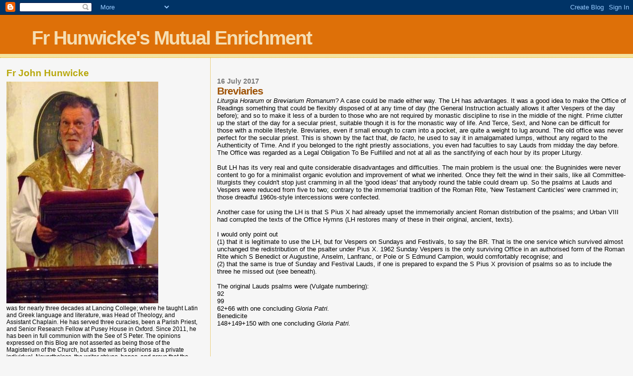

--- FILE ---
content_type: text/html; charset=UTF-8
request_url: https://liturgicalnotes.blogspot.com/2017/07/breviaries.html
body_size: 21721
content:
<!DOCTYPE html>
<html dir='ltr'>
<head>
<link href='https://www.blogger.com/static/v1/widgets/2944754296-widget_css_bundle.css' rel='stylesheet' type='text/css'/>
<meta content='text/html; charset=UTF-8' http-equiv='Content-Type'/>
<meta content='blogger' name='generator'/>
<link href='https://liturgicalnotes.blogspot.com/favicon.ico' rel='icon' type='image/x-icon'/>
<link href='http://liturgicalnotes.blogspot.com/2017/07/breviaries.html' rel='canonical'/>
<link rel="alternate" type="application/atom+xml" title="Fr Hunwicke&#39;s Mutual Enrichment - Atom" href="https://liturgicalnotes.blogspot.com/feeds/posts/default" />
<link rel="alternate" type="application/rss+xml" title="Fr Hunwicke&#39;s Mutual Enrichment - RSS" href="https://liturgicalnotes.blogspot.com/feeds/posts/default?alt=rss" />
<link rel="service.post" type="application/atom+xml" title="Fr Hunwicke&#39;s Mutual Enrichment - Atom" href="https://www.blogger.com/feeds/8940364093450837549/posts/default" />

<link rel="alternate" type="application/atom+xml" title="Fr Hunwicke&#39;s Mutual Enrichment - Atom" href="https://liturgicalnotes.blogspot.com/feeds/4596674945553753922/comments/default" />
<!--Can't find substitution for tag [blog.ieCssRetrofitLinks]-->
<meta content='http://liturgicalnotes.blogspot.com/2017/07/breviaries.html' property='og:url'/>
<meta content='Breviaries' property='og:title'/>
<meta content='Liturgia Horarum or Breviarium Romanum ? A case could be made either way. The LH has advantages. It was a good idea to make the Office of Re...' property='og:description'/>
<title>Fr Hunwicke's Mutual Enrichment: Breviaries</title>
<style id='page-skin-1' type='text/css'><!--
/*
* Blogger Template Style
*
* Sand Dollar
* by Jason Sutter
* Updated by Blogger Team
*/
body {
margin:0px;
padding:0px;
background:#f6f6f6;
color:#000000;
font-size: small;
}
#outer-wrapper {
font:normal normal 100% 'Trebuchet MS',Trebuchet,Verdana,Sans-Serif;
}
a {
color:#DE7008;
}
a:hover {
color:#9E5205;
}
a img {
border-width: 0;
}
#content-wrapper {
padding-top: 0;
padding-right: 1em;
padding-bottom: 0;
padding-left: 1em;
}
@media all  {
div#main {
float:right;
width:66%;
padding-top:30px;
padding-right:0;
padding-bottom:10px;
padding-left:1em;
border-left:dotted 1px #e0ad12;
word-wrap: break-word; /* fix for long text breaking sidebar float in IE */
overflow: hidden;     /* fix for long non-text content breaking IE sidebar float */
}
div#sidebar {
margin-top:20px;
margin-right:0px;
margin-bottom:0px;
margin-left:0;
padding:0px;
text-align:left;
float: left;
width: 31%;
word-wrap: break-word; /* fix for long text breaking sidebar float in IE */
overflow: hidden;     /* fix for long non-text content breaking IE sidebar float */
}
}
@media handheld  {
div#main {
float:none;
width:90%;
}
div#sidebar {
padding-top:30px;
padding-right:7%;
padding-bottom:10px;
padding-left:3%;
}
}
#header {
padding-top:0px;
padding-right:0px;
padding-bottom:0px;
padding-left:0px;
margin-top:0px;
margin-right:0px;
margin-bottom:0px;
margin-left:0px;
border-bottom:dotted 1px #e0ad12;
background:#F5E39e;
}
h1 a:link  {
text-decoration:none;
color:#F5DEB3
}
h1 a:visited  {
text-decoration:none;
color:#F5DEB3
}
h1,h2,h3 {
margin: 0;
}
h1 {
padding-top:25px;
padding-right:0px;
padding-bottom:10px;
padding-left:5%;
color:#F5DEB3;
background:#DE7008;
font:normal bold 300% Verdana,Sans-Serif;
letter-spacing:-2px;
}
h3.post-title {
color:#9E5205;
font:normal bold 160% Verdana,Sans-Serif;
letter-spacing:-1px;
}
h3.post-title a,
h3.post-title a:visited {
color: #9E5205;
}
h2.date-header  {
margin-top:10px;
margin-right:0px;
margin-bottom:0px;
margin-left:0px;
color:#777777;
font: normal bold 105% 'Trebuchet MS',Trebuchet,Verdana,Sans-serif;
}
h4 {
color:#aa0033;
}
#sidebar h2 {
color:#B8A80D;
margin:0px;
padding:0px;
font:normal bold 150% Verdana,Sans-serif;
}
#sidebar .widget {
margin-top:0px;
margin-right:0px;
margin-bottom:33px;
margin-left:0px;
padding-top:0px;
padding-right:0px;
padding-bottom:0px;
padding-left:0px;
font-size:95%;
}
#sidebar ul {
list-style-type:none;
padding-left: 0;
margin-top: 0;
}
#sidebar li {
margin-top:0px;
margin-right:0px;
margin-bottom:0px;
margin-left:0px;
padding-top:0px;
padding-right:0px;
padding-bottom:0px;
padding-left:0px;
list-style-type:none;
font-size:95%;
}
.description {
padding:0px;
margin-top:7px;
margin-right:12%;
margin-bottom:7px;
margin-left:5%;
color:#9E5205;
background:transparent;
font:bold 100% Verdana,Sans-Serif;
}
.post {
margin-top:0px;
margin-right:0px;
margin-bottom:30px;
margin-left:0px;
}
.post strong {
color:#000000;
font-weight:bold;
}
pre,code {
color:#999999;
}
strike {
color:#999999;
}
.post-footer  {
padding:0px;
margin:0px;
color:#444444;
font-size:80%;
}
.post-footer a {
border:none;
color:#968a0a;
text-decoration:none;
}
.post-footer a:hover {
text-decoration:underline;
}
#comments {
padding:0px;
font-size:110%;
font-weight:bold;
}
.comment-author {
margin-top: 10px;
}
.comment-body {
font-size:100%;
font-weight:normal;
color:black;
}
.comment-footer {
padding-bottom:20px;
color:#444444;
font-size:80%;
font-weight:normal;
display:inline;
margin-right:10px
}
.deleted-comment  {
font-style:italic;
color:gray;
}
.comment-link  {
margin-left:.6em;
}
.profile-textblock {
clear: both;
margin-left: 0;
}
.profile-img {
float: left;
margin-top: 0;
margin-right: 5px;
margin-bottom: 5px;
margin-left: 0;
border: 2px solid #DE7008;
}
#sidebar a:link  {
color:#999999;
text-decoration:none;
}
#sidebar a:active  {
color:#ff0000;
text-decoration:none;
}
#sidebar a:visited  {
color:sidebarlinkcolor;
text-decoration:none;
}
#sidebar a:hover {
color:#B8A80D;
text-decoration:none;
}
.feed-links {
clear: both;
line-height: 2.5em;
}
#blog-pager-newer-link {
float: left;
}
#blog-pager-older-link {
float: right;
}
#blog-pager {
text-align: center;
}
.clear {
clear: both;
}
.widget-content {
margin-top: 0.5em;
}
/** Tweaks for layout editor preview */
body#layout #outer-wrapper {
margin-top: 0;
}
body#layout #main,
body#layout #sidebar {
margin-top: 10px;
padding-top: 0;
}

--></style>
<link href='https://www.blogger.com/dyn-css/authorization.css?targetBlogID=8940364093450837549&amp;zx=161b7bb3-5d55-4584-908c-0130592fc0bd' media='none' onload='if(media!=&#39;all&#39;)media=&#39;all&#39;' rel='stylesheet'/><noscript><link href='https://www.blogger.com/dyn-css/authorization.css?targetBlogID=8940364093450837549&amp;zx=161b7bb3-5d55-4584-908c-0130592fc0bd' rel='stylesheet'/></noscript>
<meta name='google-adsense-platform-account' content='ca-host-pub-1556223355139109'/>
<meta name='google-adsense-platform-domain' content='blogspot.com'/>

</head>
<body>
<div class='navbar section' id='navbar'><div class='widget Navbar' data-version='1' id='Navbar1'><script type="text/javascript">
    function setAttributeOnload(object, attribute, val) {
      if(window.addEventListener) {
        window.addEventListener('load',
          function(){ object[attribute] = val; }, false);
      } else {
        window.attachEvent('onload', function(){ object[attribute] = val; });
      }
    }
  </script>
<div id="navbar-iframe-container"></div>
<script type="text/javascript" src="https://apis.google.com/js/platform.js"></script>
<script type="text/javascript">
      gapi.load("gapi.iframes:gapi.iframes.style.bubble", function() {
        if (gapi.iframes && gapi.iframes.getContext) {
          gapi.iframes.getContext().openChild({
              url: 'https://www.blogger.com/navbar/8940364093450837549?po\x3d4596674945553753922\x26origin\x3dhttps://liturgicalnotes.blogspot.com',
              where: document.getElementById("navbar-iframe-container"),
              id: "navbar-iframe"
          });
        }
      });
    </script><script type="text/javascript">
(function() {
var script = document.createElement('script');
script.type = 'text/javascript';
script.src = '//pagead2.googlesyndication.com/pagead/js/google_top_exp.js';
var head = document.getElementsByTagName('head')[0];
if (head) {
head.appendChild(script);
}})();
</script>
</div></div>
<div id='outer-wrapper'><div id='wrap2'>
<!-- skip links for text browsers -->
<span id='skiplinks' style='display:none;'>
<a href='#main'>skip to main </a> |
      <a href='#sidebar'>skip to sidebar</a>
</span>
<div id='header-wrapper'>
<div class='header section' id='header'><div class='widget Header' data-version='1' id='Header1'>
<div id='header-inner'>
<div class='titlewrapper'>
<h1 class='title'>
<a href='https://liturgicalnotes.blogspot.com/'>
Fr Hunwicke's Mutual Enrichment
</a>
</h1>
</div>
<div class='descriptionwrapper'>
<p class='description'><span>
</span></p>
</div>
</div>
</div></div>
</div>
<div id='content-wrapper'>
<div id='crosscol-wrapper' style='text-align:center'>
<div class='crosscol no-items section' id='crosscol'></div>
</div>
<div id='main-wrapper'>
<div class='main section' id='main'><div class='widget Blog' data-version='1' id='Blog1'>
<div class='blog-posts hfeed'>

          <div class="date-outer">
        
<h2 class='date-header'><span>16 July 2017</span></h2>

          <div class="date-posts">
        
<div class='post-outer'>
<div class='post hentry uncustomized-post-template' itemprop='blogPost' itemscope='itemscope' itemtype='http://schema.org/BlogPosting'>
<meta content='8940364093450837549' itemprop='blogId'/>
<meta content='4596674945553753922' itemprop='postId'/>
<a name='4596674945553753922'></a>
<h3 class='post-title entry-title' itemprop='name'>
Breviaries
</h3>
<div class='post-header'>
<div class='post-header-line-1'></div>
</div>
<div class='post-body entry-content' id='post-body-4596674945553753922' itemprop='description articleBody'>
<span style="font-style: italic;">Liturgia Horarum </span>or <span style="font-style: italic;">Breviarium Romanum</span>? A case could be made either way. The LH has advantages. It was a good idea to make the Office of Readings something that could be flexibly disposed of at any time of day (the General Instruction actually allows it after Vespers of the day before); and so to make it less of a burden to those who are not required by monastic discipline to rise in the middle of the night. Prime clutter up the start of the day for a secular priest, suitable though it is for the monastic way of life. And Terce, Sext, and None can be difficult for those with a mobile lifestyle. Breviaries, even if small enough to cram into a pocket, are quite a weight to lug around. The old office was never perfect for the secular priest. This is shown by the fact that, <span style="font-style: italic;">de facto</span>, he used to say it in amalgamated lumps, without any regard to the Authenticity of Time. And if you belonged to the right priestly associations, you even had faculties to say Lauds from midday the day before. The Office was regarded as a Legal Obligation To Be Fulfilled and not at all as the sanctifying of each hour by its proper Liturgy. <br />
<br />
But LH has its very real and quite considerable disadvantages and difficulties. The main problem is the usual one: the Bugninides were never content to go for a minimalist organic evolution and improvement of what we inherited. Once they felt the wind in their sails, like all Committee-liturgists they couldn't stop just cramming in all the 'good ideas' that anybody round the table could dream up. So the psalms at Lauds and Vespers were reduced from five to two; contrary to the immemorial tradition of the Roman Rite, 'New Testament Canticles' were crammed in; those dreadful 1960s-style intercessions were confected.<br />
<br />
Another case for using the LH is that S Pius X had already upset the immemorially ancient Roman distribution of the psalms; and Urban VIII had corrupted the texts of the Office Hymns (LH restores many of these in their original, ancient, texts).<br />
<br />
I would only point out<br />
(1) that it is legitimate to use the LH, but for Vespers on Sundays and Festivals, to say the BR. That is the one service which survived almost unchanged the redistribution of the psalter under Pius X. 1962 Sunday Vespers is the only surviving Office in an authorised form of the Roman Rite which S Benedict or Augustine, Anselm, Lanfranc, or Pole or S Edmund Campion, would comfortably recognise; and<br />
(2) that the same is true of Sunday and Festival Lauds, if one is prepared to expand the S Pius X provision of psalms so as to include the three he missed out (see beneath).<br />
<br />
The original Lauds psalms were (Vulgate numbering):<br />
92<br />
99<br />
62+66 with one concluding<i> Gloria Patri.</i><br />
Benedicite<br />
148+149+150 with one concluding <i>Gloria Patri.</i><br />
<br />
<br />
<br />
<br />
<div style='clear: both;'></div>
</div>
<div class='post-footer'>
<div class='post-footer-line post-footer-line-1'>
<span class='post-author vcard'>
Posted by
<span class='fn' itemprop='author' itemscope='itemscope' itemtype='http://schema.org/Person'>
<meta content='https://www.blogger.com/profile/17766211573399409633' itemprop='url'/>
<a class='g-profile' href='https://www.blogger.com/profile/17766211573399409633' rel='author' title='author profile'>
<span itemprop='name'>Fr John Hunwicke</span>
</a>
</span>
</span>
<span class='post-timestamp'>
at
<meta content='http://liturgicalnotes.blogspot.com/2017/07/breviaries.html' itemprop='url'/>
<a class='timestamp-link' href='https://liturgicalnotes.blogspot.com/2017/07/breviaries.html' rel='bookmark' title='permanent link'><abbr class='published' itemprop='datePublished' title='2017-07-16T10:36:00+01:00'>10:36</abbr></a>
</span>
<span class='post-comment-link'>
</span>
<span class='post-icons'>
<span class='item-control blog-admin pid-741682692'>
<a href='https://www.blogger.com/post-edit.g?blogID=8940364093450837549&postID=4596674945553753922&from=pencil' title='Edit Post'>
<img alt='' class='icon-action' height='18' src='https://resources.blogblog.com/img/icon18_edit_allbkg.gif' width='18'/>
</a>
</span>
</span>
<div class='post-share-buttons goog-inline-block'>
</div>
</div>
<div class='post-footer-line post-footer-line-2'>
<span class='post-labels'>
</span>
</div>
<div class='post-footer-line post-footer-line-3'>
<span class='post-location'>
</span>
</div>
</div>
</div>
<div class='comments' id='comments'>
<a name='comments'></a>
<h4>16 comments:</h4>
<div id='Blog1_comments-block-wrapper'>
<dl class='avatar-comment-indent' id='comments-block'>
<dt class='comment-author ' id='c370046792185831510'>
<a name='c370046792185831510'></a>
<div class="avatar-image-container avatar-stock"><span dir="ltr"><a href="https://www.blogger.com/profile/12238057063775340859" target="" rel="nofollow" onclick="" class="avatar-hovercard" id="av-370046792185831510-12238057063775340859"><img src="//www.blogger.com/img/blogger_logo_round_35.png" width="35" height="35" alt="" title="Janol">

</a></span></div>
<a href='https://www.blogger.com/profile/12238057063775340859' rel='nofollow'>Janol</a>
said...
</dt>
<dd class='comment-body' id='Blog1_cmt-370046792185831510'>
<p>
I have a question: Does/would the Anglican Benedictine Monastic Breviary qualify, be authorized, for official liturgical Church prayer?<br /><br />As an ex-Anglican laywoman, who had used to recite the Anglican Benedictine Monastic Diurnal, I struggled many years being faithful to recite only &#8220;authorized&#8221; editions of the Liturgy of Hours. Repelled by the English Grail psalms, I went to the Latin and French editions of the LH. I very well realize that not being a Religious obliged to pray the Office that I could use any version of the Office out there and pray it &#8220;devotionally&#8221;, but that is not what I have wanted to do. <br /><br />With Summorum Pontificum I went to the 1963 Monastic Diurnal. Then with Anglicanorum Coetibus, I gave myself permission to use the Anglican Monastic Diurnal which I had so loved. My question is, does/would the Anglican Monastic Diurnal qualify as &#8220;authorized&#8221; for official liturgical Church prayer?
</p>
</dd>
<dd class='comment-footer'>
<span class='comment-timestamp'>
<a href='https://liturgicalnotes.blogspot.com/2017/07/breviaries.html?showComment=1500214505120#c370046792185831510' title='comment permalink'>
16 July, 2017
</a>
<span class='item-control blog-admin pid-1044681460'>
<a class='comment-delete' href='https://www.blogger.com/comment/delete/8940364093450837549/370046792185831510' title='Delete Comment'>
<img src='https://resources.blogblog.com/img/icon_delete13.gif'/>
</a>
</span>
</span>
</dd>
<dt class='comment-author ' id='c6936965659623809861'>
<a name='c6936965659623809861'></a>
<div class="avatar-image-container avatar-stock"><span dir="ltr"><a href="https://www.blogger.com/profile/15623111752095316955" target="" rel="nofollow" onclick="" class="avatar-hovercard" id="av-6936965659623809861-15623111752095316955"><img src="//www.blogger.com/img/blogger_logo_round_35.png" width="35" height="35" alt="" title="Aloysius Beckett">

</a></span></div>
<a href='https://www.blogger.com/profile/15623111752095316955' rel='nofollow'>Aloysius Beckett</a>
said...
</dt>
<dd class='comment-body' id='Blog1_cmt-6936965659623809861'>
<p>
I agree that there is much to be desired in the LOH - particularly the number of Psalms prayed at the various hours, and the missing psalms or parts of psalms.  I find the latter to especially insidious.  As a cleric, what I really wish is that one could pray the Roman Breviary in the vernacular, as my Latin is not very good.  
</p>
</dd>
<dd class='comment-footer'>
<span class='comment-timestamp'>
<a href='https://liturgicalnotes.blogspot.com/2017/07/breviaries.html?showComment=1500220453124#c6936965659623809861' title='comment permalink'>
16 July, 2017
</a>
<span class='item-control blog-admin pid-1026918050'>
<a class='comment-delete' href='https://www.blogger.com/comment/delete/8940364093450837549/6936965659623809861' title='Delete Comment'>
<img src='https://resources.blogblog.com/img/icon_delete13.gif'/>
</a>
</span>
</span>
</dd>
<dt class='comment-author ' id='c7204938348299620197'>
<a name='c7204938348299620197'></a>
<div class="avatar-image-container avatar-stock"><span dir="ltr"><a href="https://www.blogger.com/profile/06908070025869221948" target="" rel="nofollow" onclick="" class="avatar-hovercard" id="av-7204938348299620197-06908070025869221948"><img src="//www.blogger.com/img/blogger_logo_round_35.png" width="35" height="35" alt="" title="Matthew">

</a></span></div>
<a href='https://www.blogger.com/profile/06908070025869221948' rel='nofollow'>Matthew</a>
said...
</dt>
<dd class='comment-body' id='Blog1_cmt-7204938348299620197'>
<p>
It&#39;s important to remember that the Divine Office is not primarily something done privately (and inaudibly, and in their studies/bedrooms/fireside chairs) by clergymen and ecclesiastically-minded laypeople, but the (corporate) &#39;prayer of the Church&#39;.  This is something to which the Ordinariate with its links with the Anglican tradition of public daily Morning and Evening Prayer should give priority, and which by doing could quite possibly help to restore to the Latin Church a more balanced diet of worship.  I leave to others the question of what rite should be followed -- suffice it to say that neither the Paul VI breviary nor the traditional Roman office are the best thing that could have been devised for this purpose, and the Prayer Book services while loved by many are eccentric in structure and very weak in festive and seasonal material.
</p>
</dd>
<dd class='comment-footer'>
<span class='comment-timestamp'>
<a href='https://liturgicalnotes.blogspot.com/2017/07/breviaries.html?showComment=1500223740871#c7204938348299620197' title='comment permalink'>
16 July, 2017
</a>
<span class='item-control blog-admin pid-2094221154'>
<a class='comment-delete' href='https://www.blogger.com/comment/delete/8940364093450837549/7204938348299620197' title='Delete Comment'>
<img src='https://resources.blogblog.com/img/icon_delete13.gif'/>
</a>
</span>
</span>
</dd>
<dt class='comment-author ' id='c900060821517912479'>
<a name='c900060821517912479'></a>
<div class="avatar-image-container avatar-stock"><span dir="ltr"><a href="https://www.blogger.com/profile/06120791789269231093" target="" rel="nofollow" onclick="" class="avatar-hovercard" id="av-900060821517912479-06120791789269231093"><img src="//www.blogger.com/img/blogger_logo_round_35.png" width="35" height="35" alt="" title="Father Stephen Schumacher">

</a></span></div>
<a href='https://www.blogger.com/profile/06120791789269231093' rel='nofollow'>Father Stephen Schumacher</a>
said...
</dt>
<dd class='comment-body' id='Blog1_cmt-900060821517912479'>
<p>
I&#39;ve heard it said by several authors or commentators that the &quot;restoration&quot; of the hymns in the Liturgy of the Hours is not an authentic restoration: i.e. that the hymns of the LoH are better described as new compositions, which, while closer to the ancient and medieval texts, are not simple restorations. Unfortunately, I can&#39;t remember where I saw this documented with side-by-side comparisons, but Laszlo Dobszay contends as much in his book The Restoration and Organic Development of the Roman Rite (p. 119). <br /><br />While I agree that the modifications committed upon the ancient hymns by the humanists were a butchery, I am not convinced that the LoH hymns are any better--and at least the BR hymns have the authority of having been prayed for a couple hundred years!
</p>
</dd>
<dd class='comment-footer'>
<span class='comment-timestamp'>
<a href='https://liturgicalnotes.blogspot.com/2017/07/breviaries.html?showComment=1500230627141#c900060821517912479' title='comment permalink'>
16 July, 2017
</a>
<span class='item-control blog-admin pid-901292901'>
<a class='comment-delete' href='https://www.blogger.com/comment/delete/8940364093450837549/900060821517912479' title='Delete Comment'>
<img src='https://resources.blogblog.com/img/icon_delete13.gif'/>
</a>
</span>
</span>
</dd>
<dt class='comment-author ' id='c6497319267517028724'>
<a name='c6497319267517028724'></a>
<div class="avatar-image-container avatar-stock"><span dir="ltr"><a href="https://www.blogger.com/profile/14679459294112064049" target="" rel="nofollow" onclick="" class="avatar-hovercard" id="av-6497319267517028724-14679459294112064049"><img src="//www.blogger.com/img/blogger_logo_round_35.png" width="35" height="35" alt="" title="Patrick">

</a></span></div>
<a href='https://www.blogger.com/profile/14679459294112064049' rel='nofollow'>Patrick</a>
said...
</dt>
<dd class='comment-body' id='Blog1_cmt-6497319267517028724'>
<p>
I agree with Janol.  The Anglican Monastic Diurnal has a great deal to commend it.<br />
</p>
</dd>
<dd class='comment-footer'>
<span class='comment-timestamp'>
<a href='https://liturgicalnotes.blogspot.com/2017/07/breviaries.html?showComment=1500243823302#c6497319267517028724' title='comment permalink'>
16 July, 2017
</a>
<span class='item-control blog-admin pid-957911251'>
<a class='comment-delete' href='https://www.blogger.com/comment/delete/8940364093450837549/6497319267517028724' title='Delete Comment'>
<img src='https://resources.blogblog.com/img/icon_delete13.gif'/>
</a>
</span>
</span>
</dd>
<dt class='comment-author ' id='c1930769255557934419'>
<a name='c1930769255557934419'></a>
<div class="avatar-image-container vcard"><span dir="ltr"><a href="https://www.blogger.com/profile/07289474788868616380" target="" rel="nofollow" onclick="" class="avatar-hovercard" id="av-1930769255557934419-07289474788868616380"><img src="https://resources.blogblog.com/img/blank.gif" width="35" height="35" class="delayLoad" style="display: none;" longdesc="//blogger.googleusercontent.com/img/b/R29vZ2xl/AVvXsEgPMQyMpYJ6u1ECrSFqvC5FY-m_IZL_digYm5tPf41bYJCSww41iSPBjbbdDb6bOs61a6CbP7u5uI1pyU8QGnHC-3bDct4TkOviB2iy8VpweDH5XDxvJzmSl894kHSKlYg/s45-c/seal-reverse200.jpg" alt="" title="Tom B.">

<noscript><img src="//blogger.googleusercontent.com/img/b/R29vZ2xl/AVvXsEgPMQyMpYJ6u1ECrSFqvC5FY-m_IZL_digYm5tPf41bYJCSww41iSPBjbbdDb6bOs61a6CbP7u5uI1pyU8QGnHC-3bDct4TkOviB2iy8VpweDH5XDxvJzmSl894kHSKlYg/s45-c/seal-reverse200.jpg" width="35" height="35" class="photo" alt=""></noscript></a></span></div>
<a href='https://www.blogger.com/profile/07289474788868616380' rel='nofollow'>Tom B.</a>
said...
</dt>
<dd class='comment-body' id='Blog1_cmt-1930769255557934419'>
<p>
As a layman in the American Ordinariate, eagerly awaiting the approval of the Divine Worship Daily Office, I have found one can easily enrich the rather stark prayer book office with ample materials from the Anglican Breviary (invitatories, hymns, responsories, Canticle antiphons, sanctoral material incl. traditional Matins hagiographies and Patristic readings). Another good resource is Fr. Samuel Weber OSB&#39;s excellent &quot;Hymnal for the Hours&quot; designed for the LOTH but easily transposable to the Anglican Use.<br /><br />I also do appreciate that the Ordinariate restores proper First Vespers/Evensong to every day ranked Feast and above -- something lost in 1955 that even the &quot;usus antiquior&quot; lacks today.<br /><br />Usually, work and family life prevents me from sticking to full Mattins and Evensong, though, so I have really grown to love the Little Office of Our Lady -- triply Patrimonial: Benedictine of pre-Great Schism vintage; a prized jewel of the medieval English Catholic piety; and a manifestation of the ancient &amp; venerable Roman Office tradition. A great Latin and Gregorian chant primer, too. Because of its manageable length for laity and rather unchanging nature, it does not take too long for its psalms, antiphons, chapters and hymns to start &quot;sedimenting&quot; into one&#39;s soul and giving spiritual nourishment throughout the day, in between the hours. 
</p>
</dd>
<dd class='comment-footer'>
<span class='comment-timestamp'>
<a href='https://liturgicalnotes.blogspot.com/2017/07/breviaries.html?showComment=1500290961430#c1930769255557934419' title='comment permalink'>
17 July, 2017
</a>
<span class='item-control blog-admin pid-1936924491'>
<a class='comment-delete' href='https://www.blogger.com/comment/delete/8940364093450837549/1930769255557934419' title='Delete Comment'>
<img src='https://resources.blogblog.com/img/icon_delete13.gif'/>
</a>
</span>
</span>
</dd>
<dt class='comment-author ' id='c8470265598326363660'>
<a name='c8470265598326363660'></a>
<div class="avatar-image-container avatar-stock"><span dir="ltr"><a href="https://www.blogger.com/profile/09639884350227862717" target="" rel="nofollow" onclick="" class="avatar-hovercard" id="av-8470265598326363660-09639884350227862717"><img src="//www.blogger.com/img/blogger_logo_round_35.png" width="35" height="35" alt="" title="the Savage">

</a></span></div>
<a href='https://www.blogger.com/profile/09639884350227862717' rel='nofollow'>the Savage</a>
said...
</dt>
<dd class='comment-body' id='Blog1_cmt-8470265598326363660'>
<p>
A related question for those who are bound to or follow the Ordinariate form of the divine office. While Rome has not approved a final version or versions for the Ordinariates, it has issued guidelines for Morning and Evening Prayer, and there are broadly similar <i>ad experimentum</i> versions of the office in place - as found in the Customary of Our Lady of Walsingham for the UK and the proposed American version found online at prayer.covert.org.  But one major point of divergence between the offices for the Ordinariates is in their respective lectionaries.  The Ordinariate of Our Lady of Walsingham uses a variety of sources for its readings, taking the principal reading for Morning Prayer from the two-year cycle of readings from the Liturgy of the Hours, supplementing it with the Gospel from that day&#39;s mass readings, and taking Evening Prayer readings from the Book of Divine Worship (itself based on the cycle of readings in the 1979 ECUSA Book of Common Prayer). By contrast, the Ordo for the Ordinariate of the Chair of St. Peter bases its Ordo on the Church of England&#39;s 1961 Table of Lessons (the version found in Fr. Hunwicke&#39;s own admirable Ordo).  So which one is to be preferred? There is something to be said for following the main readings in the Liturgy of the Hours, which can also be supplemented with the patristic readings found in the LOTH or the two-year cycle prepared for Pluscarden Abbey.  It is also, I think, salutary to be able to meditate on the gospel of the day, particularly for those who are unable to assist at daily mass.  On the other hand, the 1961 Table of Lessons follows an admirably well thought out pattern of reading the scriptures in course while retaining such ancient features of the liturgical year as reading Isaiah during Advent and Genesis during the pre-Lenten season, Exodus in Lent etc.  There is also some irony in the US Ordinariate following the 1961 Church of England office lectionary while the UK Ordinariate follows the 1979 ECUSA version!
</p>
</dd>
<dd class='comment-footer'>
<span class='comment-timestamp'>
<a href='https://liturgicalnotes.blogspot.com/2017/07/breviaries.html?showComment=1500308365344#c8470265598326363660' title='comment permalink'>
17 July, 2017
</a>
<span class='item-control blog-admin pid-663501283'>
<a class='comment-delete' href='https://www.blogger.com/comment/delete/8940364093450837549/8470265598326363660' title='Delete Comment'>
<img src='https://resources.blogblog.com/img/icon_delete13.gif'/>
</a>
</span>
</span>
</dd>
<dt class='comment-author ' id='c8069323562686949967'>
<a name='c8069323562686949967'></a>
<div class="avatar-image-container avatar-stock"><span dir="ltr"><a href="https://www.blogger.com/profile/16797191481732018463" target="" rel="nofollow" onclick="" class="avatar-hovercard" id="av-8069323562686949967-16797191481732018463"><img src="//www.blogger.com/img/blogger_logo_round_35.png" width="35" height="35" alt="" title="A priest">

</a></span></div>
<a href='https://www.blogger.com/profile/16797191481732018463' rel='nofollow'>A priest</a>
said...
</dt>
<dd class='comment-body' id='Blog1_cmt-8069323562686949967'>
<p>
Many interesting points Father, as usual, but thirty years of experience of the BR leads me to conclude that it is much better than LOH, whatever advantages it may have. The notion of cosmic liturgy should not be forgotten. While keeping close to the true liturgical times is preferable, as BR tells us,the sanctification of hours past or to come should not be belittled  God,who is not restricted by our time, is surely well pleased.
</p>
</dd>
<dd class='comment-footer'>
<span class='comment-timestamp'>
<a href='https://liturgicalnotes.blogspot.com/2017/07/breviaries.html?showComment=1500327105303#c8069323562686949967' title='comment permalink'>
17 July, 2017
</a>
<span class='item-control blog-admin pid-582223445'>
<a class='comment-delete' href='https://www.blogger.com/comment/delete/8940364093450837549/8069323562686949967' title='Delete Comment'>
<img src='https://resources.blogblog.com/img/icon_delete13.gif'/>
</a>
</span>
</span>
</dd>
<dt class='comment-author ' id='c5662401382092538445'>
<a name='c5662401382092538445'></a>
<div class="avatar-image-container avatar-stock"><span dir="ltr"><a href="https://www.blogger.com/profile/09140244586477682905" target="" rel="nofollow" onclick="" class="avatar-hovercard" id="av-5662401382092538445-09140244586477682905"><img src="//www.blogger.com/img/blogger_logo_round_35.png" width="35" height="35" alt="" title="Tom">

</a></span></div>
<a href='https://www.blogger.com/profile/09140244586477682905' rel='nofollow'>Tom</a>
said...
</dt>
<dd class='comment-body' id='Blog1_cmt-5662401382092538445'>
<p>
As a priest and relgious I am bound to the LoH but I found, after experimenting with Latin versions (my Latin is very poor), an English translation of the BR from 1963.  It&#39;s the full BR in a single volume (18.5x11.8cm) with an earlier version of the Grail psalms.  I pray the hymns and psalms as a &#39;devotional&#39; addition to the regular Office.  It&#39;s not perfect but it&#39;s better than anything else I have found especially if one lacks the Latin for the BR.   I have found it rewarding and somehow more natural that the chopped-up, pre-digested LoH.  I have prayed the latter since before I joined the Capuchins, so for over thirty years, and its strengths (more extensive readings from the Fathers) are outdone by its faults (chopped up psalms, missing verses, boring prayers etc).  <br /><br />I can&#39;t agree that the Pian distribution was a bad idea.  One covers the whole psalter in a week with few repetitions.  It is a shame that the reformers did not simply reduce the the obligation on diocesan clergy and permit the vernacular BR already available.  That said I worked for many years in Second and Third level chaplaincies all the while using both that English BR and the LoH together.  I did not find it a terrible burden.<br /><br />For your diary: it is to be hoped that next year&#39;s FOTA conference in Cork will be on the Divine Office and its reform.  At least it is a possibility.  Perhaps we will see you there, Father?
</p>
</dd>
<dd class='comment-footer'>
<span class='comment-timestamp'>
<a href='https://liturgicalnotes.blogspot.com/2017/07/breviaries.html?showComment=1500374973234#c5662401382092538445' title='comment permalink'>
18 July, 2017
</a>
<span class='item-control blog-admin pid-1660799540'>
<a class='comment-delete' href='https://www.blogger.com/comment/delete/8940364093450837549/5662401382092538445' title='Delete Comment'>
<img src='https://resources.blogblog.com/img/icon_delete13.gif'/>
</a>
</span>
</span>
</dd>
<dt class='comment-author ' id='c7870919518767494805'>
<a name='c7870919518767494805'></a>
<div class="avatar-image-container avatar-stock"><span dir="ltr"><a href="https://www.blogger.com/profile/07329413913112615954" target="" rel="nofollow" onclick="" class="avatar-hovercard" id="av-7870919518767494805-07329413913112615954"><img src="//www.blogger.com/img/blogger_logo_round_35.png" width="35" height="35" alt="" title="Capreolus">

</a></span></div>
<a href='https://www.blogger.com/profile/07329413913112615954' rel='nofollow'>Capreolus</a>
said...
</dt>
<dd class='comment-body' id='Blog1_cmt-7870919518767494805'>
<p>
Ultimately, it&#39;s a question of sacrifice, isn&#39;t it? I mean, reciting the Breviary (the pre-Pius X or Pius X version). It&#39;s not convenient, certainly, but it can be done, even in a combat zone or out in the field. At the same time, the BR has a certain flexibility (through anticipation or aggregation of the Hours) that renders it easier for a busy priest to recite <i>licitly,</i> so to speak.<br /><br />Personally, I find the ferial references to the times of day quite consoling, even when I&#39;m reciting that particular Hour after the proper time. On festive and ferial days, the connection and amplification of the Office with the Mass has nothing whatsoever to compare with it in the N.O. system (not even between the N.O. Mass and LOTH, oddly enough).
</p>
</dd>
<dd class='comment-footer'>
<span class='comment-timestamp'>
<a href='https://liturgicalnotes.blogspot.com/2017/07/breviaries.html?showComment=1500393758707#c7870919518767494805' title='comment permalink'>
18 July, 2017
</a>
<span class='item-control blog-admin pid-1960489263'>
<a class='comment-delete' href='https://www.blogger.com/comment/delete/8940364093450837549/7870919518767494805' title='Delete Comment'>
<img src='https://resources.blogblog.com/img/icon_delete13.gif'/>
</a>
</span>
</span>
</dd>
<dt class='comment-author ' id='c1887534585748138333'>
<a name='c1887534585748138333'></a>
<div class="avatar-image-container avatar-stock"><span dir="ltr"><a href="https://www.blogger.com/profile/12654223107362469749" target="" rel="nofollow" onclick="" class="avatar-hovercard" id="av-1887534585748138333-12654223107362469749"><img src="//www.blogger.com/img/blogger_logo_round_35.png" width="35" height="35" alt="" title="Augustine Pinnock">

</a></span></div>
<a href='https://www.blogger.com/profile/12654223107362469749' rel='nofollow'>Augustine Pinnock</a>
said...
</dt>
<dd class='comment-body' id='Blog1_cmt-1887534585748138333'>
<p>
A huge problem with the LH is that it is missing three psalms, as they were considered &#39;too mean&#39; by the reformers. While the Divino Afflatu reforms are problematic, I don&#39;t think it is a good idea to use the LH instead, as, although Urban VIII corrupted the hymns, the hymns of the LH are atrocious. I have recently begun to pray the Office using a 1946 breviary set owned by my grandfather. Prime takes about twenty minutes and Terce, Sext, and None about ten minutes each. A solution to the problem of the Office could be to return to the use of the pre-1911 breviary, but to remove the obscure confessors from the universal calendar and put them in local or congregational observance unless they hold a widespread following. This would   reduce the length of the Office, and I believe is the solution proposed by the men at The Current Tridentine Ordo blog. If time is still a problem for a secular priest, a solution would be to reduce the obligation rather than mutilate the office. In the short time in which I have been praying the breviary regularly, I have yet to spend more than two and a half hours on it in a day. Perhaps someone could enlighten me as to why a priest couldn&#39;t manage to conduct his business in the remaining 13-14 hours of the day in which he is awake?
</p>
</dd>
<dd class='comment-footer'>
<span class='comment-timestamp'>
<a href='https://liturgicalnotes.blogspot.com/2017/07/breviaries.html?showComment=1500452370636#c1887534585748138333' title='comment permalink'>
19 July, 2017
</a>
<span class='item-control blog-admin pid-499267224'>
<a class='comment-delete' href='https://www.blogger.com/comment/delete/8940364093450837549/1887534585748138333' title='Delete Comment'>
<img src='https://resources.blogblog.com/img/icon_delete13.gif'/>
</a>
</span>
</span>
</dd>
<dt class='comment-author ' id='c5291580873167675142'>
<a name='c5291580873167675142'></a>
<div class="avatar-image-container avatar-stock"><span dir="ltr"><a href="https://www.blogger.com/profile/12654223107362469749" target="" rel="nofollow" onclick="" class="avatar-hovercard" id="av-5291580873167675142-12654223107362469749"><img src="//www.blogger.com/img/blogger_logo_round_35.png" width="35" height="35" alt="" title="Augustine Pinnock">

</a></span></div>
<a href='https://www.blogger.com/profile/12654223107362469749' rel='nofollow'>Augustine Pinnock</a>
said...
</dt>
<dd class='comment-body' id='Blog1_cmt-5291580873167675142'>
<p>
I forgot to say that it would also help to reduce the rankings of some of the feasts. Why so many confessors deserve ta double ranking I don&#39;t know. Also, it does not terribly matter whether one understands what one is praying, as the Office contains divinely inspired prayers and has been approved by the Church. As the Douay-Catechism of 1649 says, &quot;a psalm is of the same value in the sight of God, in the mouth of a child, or woman, as from the mouth of a most learned doctor.&quot;
</p>
</dd>
<dd class='comment-footer'>
<span class='comment-timestamp'>
<a href='https://liturgicalnotes.blogspot.com/2017/07/breviaries.html?showComment=1500452901067#c5291580873167675142' title='comment permalink'>
19 July, 2017
</a>
<span class='item-control blog-admin pid-499267224'>
<a class='comment-delete' href='https://www.blogger.com/comment/delete/8940364093450837549/5291580873167675142' title='Delete Comment'>
<img src='https://resources.blogblog.com/img/icon_delete13.gif'/>
</a>
</span>
</span>
</dd>
<dt class='comment-author ' id='c5477488723799336057'>
<a name='c5477488723799336057'></a>
<div class="avatar-image-container avatar-stock"><span dir="ltr"><a href="https://www.blogger.com/profile/14700187664220391134" target="" rel="nofollow" onclick="" class="avatar-hovercard" id="av-5477488723799336057-14700187664220391134"><img src="//www.blogger.com/img/blogger_logo_round_35.png" width="35" height="35" alt="" title="Pater Raphael">

</a></span></div>
<a href='https://www.blogger.com/profile/14700187664220391134' rel='nofollow'>Pater Raphael</a>
said...
</dt>
<dd class='comment-body' id='Blog1_cmt-5477488723799336057'>
<p>
I have been praying the office in diverse forms for almost 30 years now. I must say that Father has made some good points. The modern LoTH is quite practicle for active priests and religious, and I must admit, that I do use it when travelling especially, just because of the convenience. (I have a complete set in my kindle). If I did not have the electronic version, then I would not even use it in those circumstances. The actuale books (either 3 or 4 volumes, depending on the language - latin is a 4 book set) are extremly expensive and heavy for the content. They are a pest to drag around with you. But what I hate most about them is the censorship of the Readings and the Psalms. <br />The old Breviarium Romanum, which I did pray during my seminary days for a couple of years, is much more practicle, and does not really take much longer. I found, vigils and lauds of BR took me only about 10 minutes longer than Office of Readings and Lauds in the LoTH. But for someone who cannot be exclusively Vetus Ordo, it is the calendarial differences which caused me to give up on it. That was the worst problem for me. Of course, if you are only using the BR and not going to NO Mass as well, then maybe it is not such a jar, but continuously changing feasts, and from the 4th Sunday after Pentecost to the 17th of Ordinary time, were just too much. <br /><br />Luckily, since I became a monk, I follow the new monastic breviary, which is NO, with monastic saints added to the calendar (that means many of the old saints of the BR which were left out of the LoTH)as well as the Psalter in a one week cycle, and most importantly ALL 150 Psalms, no left out verses. On feast and sollemnities there are 3 nocturnes at vigils with the Gospel of the feast. (On Sundays too). Also the little hours are all given and compulsory - not like in LoTH - there is no repetitions of psalms at certain offices. However, there is no Prime.
</p>
</dd>
<dd class='comment-footer'>
<span class='comment-timestamp'>
<a href='https://liturgicalnotes.blogspot.com/2017/07/breviaries.html?showComment=1500483764977#c5477488723799336057' title='comment permalink'>
19 July, 2017
</a>
<span class='item-control blog-admin pid-955170775'>
<a class='comment-delete' href='https://www.blogger.com/comment/delete/8940364093450837549/5477488723799336057' title='Delete Comment'>
<img src='https://resources.blogblog.com/img/icon_delete13.gif'/>
</a>
</span>
</span>
</dd>
<dt class='comment-author ' id='c7033439880163326796'>
<a name='c7033439880163326796'></a>
<div class="avatar-image-container avatar-stock"><span dir="ltr"><a href="https://www.blogger.com/profile/10245207203322189068" target="" rel="nofollow" onclick="" class="avatar-hovercard" id="av-7033439880163326796-10245207203322189068"><img src="//www.blogger.com/img/blogger_logo_round_35.png" width="35" height="35" alt="" title="NSP">

</a></span></div>
<a href='https://www.blogger.com/profile/10245207203322189068' rel='nofollow'>NSP</a>
said...
</dt>
<dd class='comment-body' id='Blog1_cmt-7033439880163326796'>
<p>
@A priest:<br /><br />Dear Father,<br /><br />Thank you for your comment. I am a layman not bound to pray the Breviary but I do it since I have learned to love it.  I have been praying the LotH since around 2008 and have switched to the BR since the beginning of this year. <br /><br />Today I procrastinated a bit and had skipped the minor hours, but after reading what you wrote(&quot;...the sanctification of hours past or to come should not be belittled God,who is not restricted by our time, is surely well pleased.&quot;), I went back and prayed them after Vespers, and received great consolation from them. <br /><br />Thank you.<br /><br />
</p>
</dd>
<dd class='comment-footer'>
<span class='comment-timestamp'>
<a href='https://liturgicalnotes.blogspot.com/2017/07/breviaries.html?showComment=1500485999052#c7033439880163326796' title='comment permalink'>
19 July, 2017
</a>
<span class='item-control blog-admin pid-1810592651'>
<a class='comment-delete' href='https://www.blogger.com/comment/delete/8940364093450837549/7033439880163326796' title='Delete Comment'>
<img src='https://resources.blogblog.com/img/icon_delete13.gif'/>
</a>
</span>
</span>
</dd>
<dt class='comment-author ' id='c1906321846570091382'>
<a name='c1906321846570091382'></a>
<div class="avatar-image-container avatar-stock"><span dir="ltr"><img src="//resources.blogblog.com/img/blank.gif" width="35" height="35" alt="" title="Anonymous">

</span></div>
Anonymous
said...
</dt>
<dd class='comment-body' id='Blog1_cmt-1906321846570091382'>
<p>
Psalms 148, 149 and 150 as the end of the lauds really matter. Thank you, Father, for pointing out this important issue. As for the different versions of the BR, however, I personally ended up with pre-Pius X as most convincing. The distribution of the matin and vesper psalms is very logic and easy - you just continue starting from psalm 1 on Sunday until you end up at Psalm 108 on Saturday, augmented by the sequence of the vesper psalms starting with Psalm 109 on Sunday and ending with Psalm 147 on Saturday, whereby all Psalm which are applied to other hours are omitted. At Matins you read through much more psalms then in any of the later versions, and this has a special somehow cleansing effect for my soul. Unfortunately, you almost never will be able to pray the ferial psalter entirely through one week without being disturbed by some feasts, as there are simply much too much semi double and double feasts which in the times before the reforms of Pius X required the festive, mostly Sunday setting of psalms which therefore are repeated endlessly. A solution I use to avoid this is to apply the rubric of Pius X that on semi doubles and minor doubles the ferial psalter is to be taken. Another possibility might be to use the calendar of 1570, but then the relationship to the daily EF mass is often interrupted, which basically follows the post Leo XIII-calendar without much omissions or changes compared to 1910, but much more feasts compared to 1570. 
</p>
</dd>
<dd class='comment-footer'>
<span class='comment-timestamp'>
<a href='https://liturgicalnotes.blogspot.com/2017/07/breviaries.html?showComment=1500488379734#c1906321846570091382' title='comment permalink'>
19 July, 2017
</a>
<span class='item-control blog-admin pid-1608882434'>
<a class='comment-delete' href='https://www.blogger.com/comment/delete/8940364093450837549/1906321846570091382' title='Delete Comment'>
<img src='https://resources.blogblog.com/img/icon_delete13.gif'/>
</a>
</span>
</span>
</dd>
<dt class='comment-author ' id='c8088856876754584815'>
<a name='c8088856876754584815'></a>
<div class="avatar-image-container avatar-stock"><span dir="ltr"><a href="https://www.blogger.com/profile/11331034984608859225" target="" rel="nofollow" onclick="" class="avatar-hovercard" id="av-8088856876754584815-11331034984608859225"><img src="//www.blogger.com/img/blogger_logo_round_35.png" width="35" height="35" alt="" title="carl">

</a></span></div>
<a href='https://www.blogger.com/profile/11331034984608859225' rel='nofollow'>carl</a>
said...
</dt>
<dd class='comment-body' id='Blog1_cmt-8088856876754584815'>
<p>
I find the omission of Prime from the LH to be grievous, though it was one of the few things mandated by Sacrosanctum Concilium. It actually strikes me as a better &#39;morning prayer&#39; than Lauds, particularly with the collects which are directly aimed at sanctifying the emerging day. Though it was mandated that Prime be suppressed, I wish the LH had inserted its collects into its Lauds.<br /><br />Pater Raphael: A one-week NO monastic breviary sounds fascinating. Is it only available to members of your community?<br /><br /><br />
</p>
</dd>
<dd class='comment-footer'>
<span class='comment-timestamp'>
<a href='https://liturgicalnotes.blogspot.com/2017/07/breviaries.html?showComment=1500652871306#c8088856876754584815' title='comment permalink'>
21 July, 2017
</a>
<span class='item-control blog-admin pid-795122021'>
<a class='comment-delete' href='https://www.blogger.com/comment/delete/8940364093450837549/8088856876754584815' title='Delete Comment'>
<img src='https://resources.blogblog.com/img/icon_delete13.gif'/>
</a>
</span>
</span>
</dd>
</dl>
</div>
<p class='comment-footer'>
<a href='https://www.blogger.com/comment/fullpage/post/8940364093450837549/4596674945553753922' onclick=''>Post a Comment</a>
</p>
</div>
</div>

        </div></div>
      
</div>
<div class='blog-pager' id='blog-pager'>
<span id='blog-pager-newer-link'>
<a class='blog-pager-newer-link' href='https://liturgicalnotes.blogspot.com/2017/07/concelebration-in-roman-colleges-1.html' id='Blog1_blog-pager-newer-link' title='Newer Post'>Newer Post</a>
</span>
<span id='blog-pager-older-link'>
<a class='blog-pager-older-link' href='https://liturgicalnotes.blogspot.com/2017/07/who-does-intercession-in-modern-rites.html' id='Blog1_blog-pager-older-link' title='Older Post'>Older Post</a>
</span>
<a class='home-link' href='https://liturgicalnotes.blogspot.com/'>Home</a>
</div>
<div class='clear'></div>
<div class='post-feeds'>
<div class='feed-links'>
Subscribe to:
<a class='feed-link' href='https://liturgicalnotes.blogspot.com/feeds/4596674945553753922/comments/default' target='_blank' type='application/atom+xml'>Post Comments (Atom)</a>
</div>
</div>
</div></div>
</div>
<div id='sidebar-wrapper'>
<div class='sidebar section' id='sidebar'><div class='widget Image' data-version='1' id='Image3'>
<h2>Fr John Hunwicke</h2>
<div class='widget-content'>
<img alt='Fr John Hunwicke' height='448' id='Image3_img' src='https://blogger.googleusercontent.com/img/b/R29vZ2xl/AVvXsEhTlR99DNosJAvEx6FsL7sataudcNPi_tkhRL5Yx5-5cxdFAkbWV5Zin3Zpl3HFE9SM9bDaO1tCoP6jaiJlzrMGmvVD-Uz4FyceR5cuusQDzitYBZPseg1bHAuwrAcyNtzzwTldHNHJwDEl/s1600/Fr+Hunwicke+7.JPG' width='307'/>
<br/>
<span class='caption'>was for nearly three decades at Lancing College; where he taught Latin and Greek language and literature, was Head of Theology, and Assistant Chaplain. He has served three curacies, been a Parish Priest, and Senior Research Fellow at Pusey House in Oxford. Since 2011, he has been in full communion with the See of S Peter. The opinions expressed on this Blog are not asserted as being those of the Magisterium of the Church, but as the writer's opinions as a private individual. Nevertheless, the writer strives, hopes, and prays that the views he expresses are conformable with and supportive of the Magisterium. In this blog, the letters PF stand for Pope Francis. On this blog, 'Argumentum ad hominem' refers solely to the Lockean definition, Pressing a man with the consequences of his own concessions'.</span>
</div>
<div class='clear'></div>
</div><div class='widget BlogArchive' data-version='1' id='BlogArchive1'>
<h2>Archive</h2>
<div class='widget-content'>
<div id='ArchiveList'>
<div id='BlogArchive1_ArchiveList'>
<ul class='hierarchy'>
<li class='archivedate collapsed'>
<a class='toggle' href='javascript:void(0)'>
<span class='zippy'>

        &#9658;&#160;
      
</span>
</a>
<a class='post-count-link' href='https://liturgicalnotes.blogspot.com/2025/'>
2025
</a>
<span class='post-count' dir='ltr'>(1)</span>
<ul class='hierarchy'>
<li class='archivedate collapsed'>
<a class='toggle' href='javascript:void(0)'>
<span class='zippy'>

        &#9658;&#160;
      
</span>
</a>
<a class='post-count-link' href='https://liturgicalnotes.blogspot.com/2025/05/'>
May
</a>
<span class='post-count' dir='ltr'>(1)</span>
</li>
</ul>
</li>
</ul>
<ul class='hierarchy'>
<li class='archivedate collapsed'>
<a class='toggle' href='javascript:void(0)'>
<span class='zippy'>

        &#9658;&#160;
      
</span>
</a>
<a class='post-count-link' href='https://liturgicalnotes.blogspot.com/2024/'>
2024
</a>
<span class='post-count' dir='ltr'>(133)</span>
<ul class='hierarchy'>
<li class='archivedate collapsed'>
<a class='toggle' href='javascript:void(0)'>
<span class='zippy'>

        &#9658;&#160;
      
</span>
</a>
<a class='post-count-link' href='https://liturgicalnotes.blogspot.com/2024/06/'>
June
</a>
<span class='post-count' dir='ltr'>(1)</span>
</li>
</ul>
<ul class='hierarchy'>
<li class='archivedate collapsed'>
<a class='toggle' href='javascript:void(0)'>
<span class='zippy'>

        &#9658;&#160;
      
</span>
</a>
<a class='post-count-link' href='https://liturgicalnotes.blogspot.com/2024/05/'>
May
</a>
<span class='post-count' dir='ltr'>(11)</span>
</li>
</ul>
<ul class='hierarchy'>
<li class='archivedate collapsed'>
<a class='toggle' href='javascript:void(0)'>
<span class='zippy'>

        &#9658;&#160;
      
</span>
</a>
<a class='post-count-link' href='https://liturgicalnotes.blogspot.com/2024/04/'>
April
</a>
<span class='post-count' dir='ltr'>(28)</span>
</li>
</ul>
<ul class='hierarchy'>
<li class='archivedate collapsed'>
<a class='toggle' href='javascript:void(0)'>
<span class='zippy'>

        &#9658;&#160;
      
</span>
</a>
<a class='post-count-link' href='https://liturgicalnotes.blogspot.com/2024/03/'>
March
</a>
<span class='post-count' dir='ltr'>(32)</span>
</li>
</ul>
<ul class='hierarchy'>
<li class='archivedate collapsed'>
<a class='toggle' href='javascript:void(0)'>
<span class='zippy'>

        &#9658;&#160;
      
</span>
</a>
<a class='post-count-link' href='https://liturgicalnotes.blogspot.com/2024/02/'>
February
</a>
<span class='post-count' dir='ltr'>(30)</span>
</li>
</ul>
<ul class='hierarchy'>
<li class='archivedate collapsed'>
<a class='toggle' href='javascript:void(0)'>
<span class='zippy'>

        &#9658;&#160;
      
</span>
</a>
<a class='post-count-link' href='https://liturgicalnotes.blogspot.com/2024/01/'>
January
</a>
<span class='post-count' dir='ltr'>(31)</span>
</li>
</ul>
</li>
</ul>
<ul class='hierarchy'>
<li class='archivedate collapsed'>
<a class='toggle' href='javascript:void(0)'>
<span class='zippy'>

        &#9658;&#160;
      
</span>
</a>
<a class='post-count-link' href='https://liturgicalnotes.blogspot.com/2023/'>
2023
</a>
<span class='post-count' dir='ltr'>(383)</span>
<ul class='hierarchy'>
<li class='archivedate collapsed'>
<a class='toggle' href='javascript:void(0)'>
<span class='zippy'>

        &#9658;&#160;
      
</span>
</a>
<a class='post-count-link' href='https://liturgicalnotes.blogspot.com/2023/12/'>
December
</a>
<span class='post-count' dir='ltr'>(33)</span>
</li>
</ul>
<ul class='hierarchy'>
<li class='archivedate collapsed'>
<a class='toggle' href='javascript:void(0)'>
<span class='zippy'>

        &#9658;&#160;
      
</span>
</a>
<a class='post-count-link' href='https://liturgicalnotes.blogspot.com/2023/11/'>
November
</a>
<span class='post-count' dir='ltr'>(31)</span>
</li>
</ul>
<ul class='hierarchy'>
<li class='archivedate collapsed'>
<a class='toggle' href='javascript:void(0)'>
<span class='zippy'>

        &#9658;&#160;
      
</span>
</a>
<a class='post-count-link' href='https://liturgicalnotes.blogspot.com/2023/10/'>
October
</a>
<span class='post-count' dir='ltr'>(32)</span>
</li>
</ul>
<ul class='hierarchy'>
<li class='archivedate collapsed'>
<a class='toggle' href='javascript:void(0)'>
<span class='zippy'>

        &#9658;&#160;
      
</span>
</a>
<a class='post-count-link' href='https://liturgicalnotes.blogspot.com/2023/09/'>
September
</a>
<span class='post-count' dir='ltr'>(30)</span>
</li>
</ul>
<ul class='hierarchy'>
<li class='archivedate collapsed'>
<a class='toggle' href='javascript:void(0)'>
<span class='zippy'>

        &#9658;&#160;
      
</span>
</a>
<a class='post-count-link' href='https://liturgicalnotes.blogspot.com/2023/08/'>
August
</a>
<span class='post-count' dir='ltr'>(31)</span>
</li>
</ul>
<ul class='hierarchy'>
<li class='archivedate collapsed'>
<a class='toggle' href='javascript:void(0)'>
<span class='zippy'>

        &#9658;&#160;
      
</span>
</a>
<a class='post-count-link' href='https://liturgicalnotes.blogspot.com/2023/07/'>
July
</a>
<span class='post-count' dir='ltr'>(34)</span>
</li>
</ul>
<ul class='hierarchy'>
<li class='archivedate collapsed'>
<a class='toggle' href='javascript:void(0)'>
<span class='zippy'>

        &#9658;&#160;
      
</span>
</a>
<a class='post-count-link' href='https://liturgicalnotes.blogspot.com/2023/06/'>
June
</a>
<span class='post-count' dir='ltr'>(33)</span>
</li>
</ul>
<ul class='hierarchy'>
<li class='archivedate collapsed'>
<a class='toggle' href='javascript:void(0)'>
<span class='zippy'>

        &#9658;&#160;
      
</span>
</a>
<a class='post-count-link' href='https://liturgicalnotes.blogspot.com/2023/05/'>
May
</a>
<span class='post-count' dir='ltr'>(32)</span>
</li>
</ul>
<ul class='hierarchy'>
<li class='archivedate collapsed'>
<a class='toggle' href='javascript:void(0)'>
<span class='zippy'>

        &#9658;&#160;
      
</span>
</a>
<a class='post-count-link' href='https://liturgicalnotes.blogspot.com/2023/04/'>
April
</a>
<span class='post-count' dir='ltr'>(29)</span>
</li>
</ul>
<ul class='hierarchy'>
<li class='archivedate collapsed'>
<a class='toggle' href='javascript:void(0)'>
<span class='zippy'>

        &#9658;&#160;
      
</span>
</a>
<a class='post-count-link' href='https://liturgicalnotes.blogspot.com/2023/03/'>
March
</a>
<span class='post-count' dir='ltr'>(32)</span>
</li>
</ul>
<ul class='hierarchy'>
<li class='archivedate collapsed'>
<a class='toggle' href='javascript:void(0)'>
<span class='zippy'>

        &#9658;&#160;
      
</span>
</a>
<a class='post-count-link' href='https://liturgicalnotes.blogspot.com/2023/02/'>
February
</a>
<span class='post-count' dir='ltr'>(34)</span>
</li>
</ul>
<ul class='hierarchy'>
<li class='archivedate collapsed'>
<a class='toggle' href='javascript:void(0)'>
<span class='zippy'>

        &#9658;&#160;
      
</span>
</a>
<a class='post-count-link' href='https://liturgicalnotes.blogspot.com/2023/01/'>
January
</a>
<span class='post-count' dir='ltr'>(32)</span>
</li>
</ul>
</li>
</ul>
<ul class='hierarchy'>
<li class='archivedate collapsed'>
<a class='toggle' href='javascript:void(0)'>
<span class='zippy'>

        &#9658;&#160;
      
</span>
</a>
<a class='post-count-link' href='https://liturgicalnotes.blogspot.com/2022/'>
2022
</a>
<span class='post-count' dir='ltr'>(395)</span>
<ul class='hierarchy'>
<li class='archivedate collapsed'>
<a class='toggle' href='javascript:void(0)'>
<span class='zippy'>

        &#9658;&#160;
      
</span>
</a>
<a class='post-count-link' href='https://liturgicalnotes.blogspot.com/2022/12/'>
December
</a>
<span class='post-count' dir='ltr'>(29)</span>
</li>
</ul>
<ul class='hierarchy'>
<li class='archivedate collapsed'>
<a class='toggle' href='javascript:void(0)'>
<span class='zippy'>

        &#9658;&#160;
      
</span>
</a>
<a class='post-count-link' href='https://liturgicalnotes.blogspot.com/2022/11/'>
November
</a>
<span class='post-count' dir='ltr'>(34)</span>
</li>
</ul>
<ul class='hierarchy'>
<li class='archivedate collapsed'>
<a class='toggle' href='javascript:void(0)'>
<span class='zippy'>

        &#9658;&#160;
      
</span>
</a>
<a class='post-count-link' href='https://liturgicalnotes.blogspot.com/2022/10/'>
October
</a>
<span class='post-count' dir='ltr'>(31)</span>
</li>
</ul>
<ul class='hierarchy'>
<li class='archivedate collapsed'>
<a class='toggle' href='javascript:void(0)'>
<span class='zippy'>

        &#9658;&#160;
      
</span>
</a>
<a class='post-count-link' href='https://liturgicalnotes.blogspot.com/2022/09/'>
September
</a>
<span class='post-count' dir='ltr'>(35)</span>
</li>
</ul>
<ul class='hierarchy'>
<li class='archivedate collapsed'>
<a class='toggle' href='javascript:void(0)'>
<span class='zippy'>

        &#9658;&#160;
      
</span>
</a>
<a class='post-count-link' href='https://liturgicalnotes.blogspot.com/2022/08/'>
August
</a>
<span class='post-count' dir='ltr'>(31)</span>
</li>
</ul>
<ul class='hierarchy'>
<li class='archivedate collapsed'>
<a class='toggle' href='javascript:void(0)'>
<span class='zippy'>

        &#9658;&#160;
      
</span>
</a>
<a class='post-count-link' href='https://liturgicalnotes.blogspot.com/2022/07/'>
July
</a>
<span class='post-count' dir='ltr'>(35)</span>
</li>
</ul>
<ul class='hierarchy'>
<li class='archivedate collapsed'>
<a class='toggle' href='javascript:void(0)'>
<span class='zippy'>

        &#9658;&#160;
      
</span>
</a>
<a class='post-count-link' href='https://liturgicalnotes.blogspot.com/2022/06/'>
June
</a>
<span class='post-count' dir='ltr'>(33)</span>
</li>
</ul>
<ul class='hierarchy'>
<li class='archivedate collapsed'>
<a class='toggle' href='javascript:void(0)'>
<span class='zippy'>

        &#9658;&#160;
      
</span>
</a>
<a class='post-count-link' href='https://liturgicalnotes.blogspot.com/2022/05/'>
May
</a>
<span class='post-count' dir='ltr'>(28)</span>
</li>
</ul>
<ul class='hierarchy'>
<li class='archivedate collapsed'>
<a class='toggle' href='javascript:void(0)'>
<span class='zippy'>

        &#9658;&#160;
      
</span>
</a>
<a class='post-count-link' href='https://liturgicalnotes.blogspot.com/2022/04/'>
April
</a>
<span class='post-count' dir='ltr'>(41)</span>
</li>
</ul>
<ul class='hierarchy'>
<li class='archivedate collapsed'>
<a class='toggle' href='javascript:void(0)'>
<span class='zippy'>

        &#9658;&#160;
      
</span>
</a>
<a class='post-count-link' href='https://liturgicalnotes.blogspot.com/2022/03/'>
March
</a>
<span class='post-count' dir='ltr'>(32)</span>
</li>
</ul>
<ul class='hierarchy'>
<li class='archivedate collapsed'>
<a class='toggle' href='javascript:void(0)'>
<span class='zippy'>

        &#9658;&#160;
      
</span>
</a>
<a class='post-count-link' href='https://liturgicalnotes.blogspot.com/2022/02/'>
February
</a>
<span class='post-count' dir='ltr'>(33)</span>
</li>
</ul>
<ul class='hierarchy'>
<li class='archivedate collapsed'>
<a class='toggle' href='javascript:void(0)'>
<span class='zippy'>

        &#9658;&#160;
      
</span>
</a>
<a class='post-count-link' href='https://liturgicalnotes.blogspot.com/2022/01/'>
January
</a>
<span class='post-count' dir='ltr'>(33)</span>
</li>
</ul>
</li>
</ul>
<ul class='hierarchy'>
<li class='archivedate collapsed'>
<a class='toggle' href='javascript:void(0)'>
<span class='zippy'>

        &#9658;&#160;
      
</span>
</a>
<a class='post-count-link' href='https://liturgicalnotes.blogspot.com/2021/'>
2021
</a>
<span class='post-count' dir='ltr'>(412)</span>
<ul class='hierarchy'>
<li class='archivedate collapsed'>
<a class='toggle' href='javascript:void(0)'>
<span class='zippy'>

        &#9658;&#160;
      
</span>
</a>
<a class='post-count-link' href='https://liturgicalnotes.blogspot.com/2021/12/'>
December
</a>
<span class='post-count' dir='ltr'>(35)</span>
</li>
</ul>
<ul class='hierarchy'>
<li class='archivedate collapsed'>
<a class='toggle' href='javascript:void(0)'>
<span class='zippy'>

        &#9658;&#160;
      
</span>
</a>
<a class='post-count-link' href='https://liturgicalnotes.blogspot.com/2021/11/'>
November
</a>
<span class='post-count' dir='ltr'>(34)</span>
</li>
</ul>
<ul class='hierarchy'>
<li class='archivedate collapsed'>
<a class='toggle' href='javascript:void(0)'>
<span class='zippy'>

        &#9658;&#160;
      
</span>
</a>
<a class='post-count-link' href='https://liturgicalnotes.blogspot.com/2021/10/'>
October
</a>
<span class='post-count' dir='ltr'>(37)</span>
</li>
</ul>
<ul class='hierarchy'>
<li class='archivedate collapsed'>
<a class='toggle' href='javascript:void(0)'>
<span class='zippy'>

        &#9658;&#160;
      
</span>
</a>
<a class='post-count-link' href='https://liturgicalnotes.blogspot.com/2021/09/'>
September
</a>
<span class='post-count' dir='ltr'>(30)</span>
</li>
</ul>
<ul class='hierarchy'>
<li class='archivedate collapsed'>
<a class='toggle' href='javascript:void(0)'>
<span class='zippy'>

        &#9658;&#160;
      
</span>
</a>
<a class='post-count-link' href='https://liturgicalnotes.blogspot.com/2021/08/'>
August
</a>
<span class='post-count' dir='ltr'>(35)</span>
</li>
</ul>
<ul class='hierarchy'>
<li class='archivedate collapsed'>
<a class='toggle' href='javascript:void(0)'>
<span class='zippy'>

        &#9658;&#160;
      
</span>
</a>
<a class='post-count-link' href='https://liturgicalnotes.blogspot.com/2021/07/'>
July
</a>
<span class='post-count' dir='ltr'>(46)</span>
</li>
</ul>
<ul class='hierarchy'>
<li class='archivedate collapsed'>
<a class='toggle' href='javascript:void(0)'>
<span class='zippy'>

        &#9658;&#160;
      
</span>
</a>
<a class='post-count-link' href='https://liturgicalnotes.blogspot.com/2021/06/'>
June
</a>
<span class='post-count' dir='ltr'>(36)</span>
</li>
</ul>
<ul class='hierarchy'>
<li class='archivedate collapsed'>
<a class='toggle' href='javascript:void(0)'>
<span class='zippy'>

        &#9658;&#160;
      
</span>
</a>
<a class='post-count-link' href='https://liturgicalnotes.blogspot.com/2021/05/'>
May
</a>
<span class='post-count' dir='ltr'>(38)</span>
</li>
</ul>
<ul class='hierarchy'>
<li class='archivedate collapsed'>
<a class='toggle' href='javascript:void(0)'>
<span class='zippy'>

        &#9658;&#160;
      
</span>
</a>
<a class='post-count-link' href='https://liturgicalnotes.blogspot.com/2021/04/'>
April
</a>
<span class='post-count' dir='ltr'>(30)</span>
</li>
</ul>
<ul class='hierarchy'>
<li class='archivedate collapsed'>
<a class='toggle' href='javascript:void(0)'>
<span class='zippy'>

        &#9658;&#160;
      
</span>
</a>
<a class='post-count-link' href='https://liturgicalnotes.blogspot.com/2021/03/'>
March
</a>
<span class='post-count' dir='ltr'>(35)</span>
</li>
</ul>
<ul class='hierarchy'>
<li class='archivedate collapsed'>
<a class='toggle' href='javascript:void(0)'>
<span class='zippy'>

        &#9658;&#160;
      
</span>
</a>
<a class='post-count-link' href='https://liturgicalnotes.blogspot.com/2021/02/'>
February
</a>
<span class='post-count' dir='ltr'>(24)</span>
</li>
</ul>
<ul class='hierarchy'>
<li class='archivedate collapsed'>
<a class='toggle' href='javascript:void(0)'>
<span class='zippy'>

        &#9658;&#160;
      
</span>
</a>
<a class='post-count-link' href='https://liturgicalnotes.blogspot.com/2021/01/'>
January
</a>
<span class='post-count' dir='ltr'>(32)</span>
</li>
</ul>
</li>
</ul>
<ul class='hierarchy'>
<li class='archivedate collapsed'>
<a class='toggle' href='javascript:void(0)'>
<span class='zippy'>

        &#9658;&#160;
      
</span>
</a>
<a class='post-count-link' href='https://liturgicalnotes.blogspot.com/2020/'>
2020
</a>
<span class='post-count' dir='ltr'>(386)</span>
<ul class='hierarchy'>
<li class='archivedate collapsed'>
<a class='toggle' href='javascript:void(0)'>
<span class='zippy'>

        &#9658;&#160;
      
</span>
</a>
<a class='post-count-link' href='https://liturgicalnotes.blogspot.com/2020/12/'>
December
</a>
<span class='post-count' dir='ltr'>(28)</span>
</li>
</ul>
<ul class='hierarchy'>
<li class='archivedate collapsed'>
<a class='toggle' href='javascript:void(0)'>
<span class='zippy'>

        &#9658;&#160;
      
</span>
</a>
<a class='post-count-link' href='https://liturgicalnotes.blogspot.com/2020/11/'>
November
</a>
<span class='post-count' dir='ltr'>(37)</span>
</li>
</ul>
<ul class='hierarchy'>
<li class='archivedate collapsed'>
<a class='toggle' href='javascript:void(0)'>
<span class='zippy'>

        &#9658;&#160;
      
</span>
</a>
<a class='post-count-link' href='https://liturgicalnotes.blogspot.com/2020/10/'>
October
</a>
<span class='post-count' dir='ltr'>(29)</span>
</li>
</ul>
<ul class='hierarchy'>
<li class='archivedate collapsed'>
<a class='toggle' href='javascript:void(0)'>
<span class='zippy'>

        &#9658;&#160;
      
</span>
</a>
<a class='post-count-link' href='https://liturgicalnotes.blogspot.com/2020/09/'>
September
</a>
<span class='post-count' dir='ltr'>(32)</span>
</li>
</ul>
<ul class='hierarchy'>
<li class='archivedate collapsed'>
<a class='toggle' href='javascript:void(0)'>
<span class='zippy'>

        &#9658;&#160;
      
</span>
</a>
<a class='post-count-link' href='https://liturgicalnotes.blogspot.com/2020/08/'>
August
</a>
<span class='post-count' dir='ltr'>(35)</span>
</li>
</ul>
<ul class='hierarchy'>
<li class='archivedate collapsed'>
<a class='toggle' href='javascript:void(0)'>
<span class='zippy'>

        &#9658;&#160;
      
</span>
</a>
<a class='post-count-link' href='https://liturgicalnotes.blogspot.com/2020/07/'>
July
</a>
<span class='post-count' dir='ltr'>(30)</span>
</li>
</ul>
<ul class='hierarchy'>
<li class='archivedate collapsed'>
<a class='toggle' href='javascript:void(0)'>
<span class='zippy'>

        &#9658;&#160;
      
</span>
</a>
<a class='post-count-link' href='https://liturgicalnotes.blogspot.com/2020/06/'>
June
</a>
<span class='post-count' dir='ltr'>(34)</span>
</li>
</ul>
<ul class='hierarchy'>
<li class='archivedate collapsed'>
<a class='toggle' href='javascript:void(0)'>
<span class='zippy'>

        &#9658;&#160;
      
</span>
</a>
<a class='post-count-link' href='https://liturgicalnotes.blogspot.com/2020/05/'>
May
</a>
<span class='post-count' dir='ltr'>(32)</span>
</li>
</ul>
<ul class='hierarchy'>
<li class='archivedate collapsed'>
<a class='toggle' href='javascript:void(0)'>
<span class='zippy'>

        &#9658;&#160;
      
</span>
</a>
<a class='post-count-link' href='https://liturgicalnotes.blogspot.com/2020/04/'>
April
</a>
<span class='post-count' dir='ltr'>(26)</span>
</li>
</ul>
<ul class='hierarchy'>
<li class='archivedate collapsed'>
<a class='toggle' href='javascript:void(0)'>
<span class='zippy'>

        &#9658;&#160;
      
</span>
</a>
<a class='post-count-link' href='https://liturgicalnotes.blogspot.com/2020/03/'>
March
</a>
<span class='post-count' dir='ltr'>(36)</span>
</li>
</ul>
<ul class='hierarchy'>
<li class='archivedate collapsed'>
<a class='toggle' href='javascript:void(0)'>
<span class='zippy'>

        &#9658;&#160;
      
</span>
</a>
<a class='post-count-link' href='https://liturgicalnotes.blogspot.com/2020/02/'>
February
</a>
<span class='post-count' dir='ltr'>(30)</span>
</li>
</ul>
<ul class='hierarchy'>
<li class='archivedate collapsed'>
<a class='toggle' href='javascript:void(0)'>
<span class='zippy'>

        &#9658;&#160;
      
</span>
</a>
<a class='post-count-link' href='https://liturgicalnotes.blogspot.com/2020/01/'>
January
</a>
<span class='post-count' dir='ltr'>(37)</span>
</li>
</ul>
</li>
</ul>
<ul class='hierarchy'>
<li class='archivedate collapsed'>
<a class='toggle' href='javascript:void(0)'>
<span class='zippy'>

        &#9658;&#160;
      
</span>
</a>
<a class='post-count-link' href='https://liturgicalnotes.blogspot.com/2019/'>
2019
</a>
<span class='post-count' dir='ltr'>(366)</span>
<ul class='hierarchy'>
<li class='archivedate collapsed'>
<a class='toggle' href='javascript:void(0)'>
<span class='zippy'>

        &#9658;&#160;
      
</span>
</a>
<a class='post-count-link' href='https://liturgicalnotes.blogspot.com/2019/12/'>
December
</a>
<span class='post-count' dir='ltr'>(41)</span>
</li>
</ul>
<ul class='hierarchy'>
<li class='archivedate collapsed'>
<a class='toggle' href='javascript:void(0)'>
<span class='zippy'>

        &#9658;&#160;
      
</span>
</a>
<a class='post-count-link' href='https://liturgicalnotes.blogspot.com/2019/11/'>
November
</a>
<span class='post-count' dir='ltr'>(28)</span>
</li>
</ul>
<ul class='hierarchy'>
<li class='archivedate collapsed'>
<a class='toggle' href='javascript:void(0)'>
<span class='zippy'>

        &#9658;&#160;
      
</span>
</a>
<a class='post-count-link' href='https://liturgicalnotes.blogspot.com/2019/10/'>
October
</a>
<span class='post-count' dir='ltr'>(33)</span>
</li>
</ul>
<ul class='hierarchy'>
<li class='archivedate collapsed'>
<a class='toggle' href='javascript:void(0)'>
<span class='zippy'>

        &#9658;&#160;
      
</span>
</a>
<a class='post-count-link' href='https://liturgicalnotes.blogspot.com/2019/09/'>
September
</a>
<span class='post-count' dir='ltr'>(29)</span>
</li>
</ul>
<ul class='hierarchy'>
<li class='archivedate collapsed'>
<a class='toggle' href='javascript:void(0)'>
<span class='zippy'>

        &#9658;&#160;
      
</span>
</a>
<a class='post-count-link' href='https://liturgicalnotes.blogspot.com/2019/08/'>
August
</a>
<span class='post-count' dir='ltr'>(34)</span>
</li>
</ul>
<ul class='hierarchy'>
<li class='archivedate collapsed'>
<a class='toggle' href='javascript:void(0)'>
<span class='zippy'>

        &#9658;&#160;
      
</span>
</a>
<a class='post-count-link' href='https://liturgicalnotes.blogspot.com/2019/07/'>
July
</a>
<span class='post-count' dir='ltr'>(29)</span>
</li>
</ul>
<ul class='hierarchy'>
<li class='archivedate collapsed'>
<a class='toggle' href='javascript:void(0)'>
<span class='zippy'>

        &#9658;&#160;
      
</span>
</a>
<a class='post-count-link' href='https://liturgicalnotes.blogspot.com/2019/06/'>
June
</a>
<span class='post-count' dir='ltr'>(25)</span>
</li>
</ul>
<ul class='hierarchy'>
<li class='archivedate collapsed'>
<a class='toggle' href='javascript:void(0)'>
<span class='zippy'>

        &#9658;&#160;
      
</span>
</a>
<a class='post-count-link' href='https://liturgicalnotes.blogspot.com/2019/05/'>
May
</a>
<span class='post-count' dir='ltr'>(26)</span>
</li>
</ul>
<ul class='hierarchy'>
<li class='archivedate collapsed'>
<a class='toggle' href='javascript:void(0)'>
<span class='zippy'>

        &#9658;&#160;
      
</span>
</a>
<a class='post-count-link' href='https://liturgicalnotes.blogspot.com/2019/04/'>
April
</a>
<span class='post-count' dir='ltr'>(29)</span>
</li>
</ul>
<ul class='hierarchy'>
<li class='archivedate collapsed'>
<a class='toggle' href='javascript:void(0)'>
<span class='zippy'>

        &#9658;&#160;
      
</span>
</a>
<a class='post-count-link' href='https://liturgicalnotes.blogspot.com/2019/03/'>
March
</a>
<span class='post-count' dir='ltr'>(31)</span>
</li>
</ul>
<ul class='hierarchy'>
<li class='archivedate collapsed'>
<a class='toggle' href='javascript:void(0)'>
<span class='zippy'>

        &#9658;&#160;
      
</span>
</a>
<a class='post-count-link' href='https://liturgicalnotes.blogspot.com/2019/02/'>
February
</a>
<span class='post-count' dir='ltr'>(30)</span>
</li>
</ul>
<ul class='hierarchy'>
<li class='archivedate collapsed'>
<a class='toggle' href='javascript:void(0)'>
<span class='zippy'>

        &#9658;&#160;
      
</span>
</a>
<a class='post-count-link' href='https://liturgicalnotes.blogspot.com/2019/01/'>
January
</a>
<span class='post-count' dir='ltr'>(31)</span>
</li>
</ul>
</li>
</ul>
<ul class='hierarchy'>
<li class='archivedate collapsed'>
<a class='toggle' href='javascript:void(0)'>
<span class='zippy'>

        &#9658;&#160;
      
</span>
</a>
<a class='post-count-link' href='https://liturgicalnotes.blogspot.com/2018/'>
2018
</a>
<span class='post-count' dir='ltr'>(364)</span>
<ul class='hierarchy'>
<li class='archivedate collapsed'>
<a class='toggle' href='javascript:void(0)'>
<span class='zippy'>

        &#9658;&#160;
      
</span>
</a>
<a class='post-count-link' href='https://liturgicalnotes.blogspot.com/2018/12/'>
December
</a>
<span class='post-count' dir='ltr'>(26)</span>
</li>
</ul>
<ul class='hierarchy'>
<li class='archivedate collapsed'>
<a class='toggle' href='javascript:void(0)'>
<span class='zippy'>

        &#9658;&#160;
      
</span>
</a>
<a class='post-count-link' href='https://liturgicalnotes.blogspot.com/2018/11/'>
November
</a>
<span class='post-count' dir='ltr'>(28)</span>
</li>
</ul>
<ul class='hierarchy'>
<li class='archivedate collapsed'>
<a class='toggle' href='javascript:void(0)'>
<span class='zippy'>

        &#9658;&#160;
      
</span>
</a>
<a class='post-count-link' href='https://liturgicalnotes.blogspot.com/2018/10/'>
October
</a>
<span class='post-count' dir='ltr'>(33)</span>
</li>
</ul>
<ul class='hierarchy'>
<li class='archivedate collapsed'>
<a class='toggle' href='javascript:void(0)'>
<span class='zippy'>

        &#9658;&#160;
      
</span>
</a>
<a class='post-count-link' href='https://liturgicalnotes.blogspot.com/2018/09/'>
September
</a>
<span class='post-count' dir='ltr'>(28)</span>
</li>
</ul>
<ul class='hierarchy'>
<li class='archivedate collapsed'>
<a class='toggle' href='javascript:void(0)'>
<span class='zippy'>

        &#9658;&#160;
      
</span>
</a>
<a class='post-count-link' href='https://liturgicalnotes.blogspot.com/2018/08/'>
August
</a>
<span class='post-count' dir='ltr'>(28)</span>
</li>
</ul>
<ul class='hierarchy'>
<li class='archivedate collapsed'>
<a class='toggle' href='javascript:void(0)'>
<span class='zippy'>

        &#9658;&#160;
      
</span>
</a>
<a class='post-count-link' href='https://liturgicalnotes.blogspot.com/2018/07/'>
July
</a>
<span class='post-count' dir='ltr'>(29)</span>
</li>
</ul>
<ul class='hierarchy'>
<li class='archivedate collapsed'>
<a class='toggle' href='javascript:void(0)'>
<span class='zippy'>

        &#9658;&#160;
      
</span>
</a>
<a class='post-count-link' href='https://liturgicalnotes.blogspot.com/2018/06/'>
June
</a>
<span class='post-count' dir='ltr'>(28)</span>
</li>
</ul>
<ul class='hierarchy'>
<li class='archivedate collapsed'>
<a class='toggle' href='javascript:void(0)'>
<span class='zippy'>

        &#9658;&#160;
      
</span>
</a>
<a class='post-count-link' href='https://liturgicalnotes.blogspot.com/2018/05/'>
May
</a>
<span class='post-count' dir='ltr'>(25)</span>
</li>
</ul>
<ul class='hierarchy'>
<li class='archivedate collapsed'>
<a class='toggle' href='javascript:void(0)'>
<span class='zippy'>

        &#9658;&#160;
      
</span>
</a>
<a class='post-count-link' href='https://liturgicalnotes.blogspot.com/2018/04/'>
April
</a>
<span class='post-count' dir='ltr'>(38)</span>
</li>
</ul>
<ul class='hierarchy'>
<li class='archivedate collapsed'>
<a class='toggle' href='javascript:void(0)'>
<span class='zippy'>

        &#9658;&#160;
      
</span>
</a>
<a class='post-count-link' href='https://liturgicalnotes.blogspot.com/2018/03/'>
March
</a>
<span class='post-count' dir='ltr'>(33)</span>
</li>
</ul>
<ul class='hierarchy'>
<li class='archivedate collapsed'>
<a class='toggle' href='javascript:void(0)'>
<span class='zippy'>

        &#9658;&#160;
      
</span>
</a>
<a class='post-count-link' href='https://liturgicalnotes.blogspot.com/2018/02/'>
February
</a>
<span class='post-count' dir='ltr'>(32)</span>
</li>
</ul>
<ul class='hierarchy'>
<li class='archivedate collapsed'>
<a class='toggle' href='javascript:void(0)'>
<span class='zippy'>

        &#9658;&#160;
      
</span>
</a>
<a class='post-count-link' href='https://liturgicalnotes.blogspot.com/2018/01/'>
January
</a>
<span class='post-count' dir='ltr'>(36)</span>
</li>
</ul>
</li>
</ul>
<ul class='hierarchy'>
<li class='archivedate expanded'>
<a class='toggle' href='javascript:void(0)'>
<span class='zippy toggle-open'>

        &#9660;&#160;
      
</span>
</a>
<a class='post-count-link' href='https://liturgicalnotes.blogspot.com/2017/'>
2017
</a>
<span class='post-count' dir='ltr'>(317)</span>
<ul class='hierarchy'>
<li class='archivedate collapsed'>
<a class='toggle' href='javascript:void(0)'>
<span class='zippy'>

        &#9658;&#160;
      
</span>
</a>
<a class='post-count-link' href='https://liturgicalnotes.blogspot.com/2017/12/'>
December
</a>
<span class='post-count' dir='ltr'>(28)</span>
</li>
</ul>
<ul class='hierarchy'>
<li class='archivedate collapsed'>
<a class='toggle' href='javascript:void(0)'>
<span class='zippy'>

        &#9658;&#160;
      
</span>
</a>
<a class='post-count-link' href='https://liturgicalnotes.blogspot.com/2017/11/'>
November
</a>
<span class='post-count' dir='ltr'>(23)</span>
</li>
</ul>
<ul class='hierarchy'>
<li class='archivedate collapsed'>
<a class='toggle' href='javascript:void(0)'>
<span class='zippy'>

        &#9658;&#160;
      
</span>
</a>
<a class='post-count-link' href='https://liturgicalnotes.blogspot.com/2017/10/'>
October
</a>
<span class='post-count' dir='ltr'>(27)</span>
</li>
</ul>
<ul class='hierarchy'>
<li class='archivedate collapsed'>
<a class='toggle' href='javascript:void(0)'>
<span class='zippy'>

        &#9658;&#160;
      
</span>
</a>
<a class='post-count-link' href='https://liturgicalnotes.blogspot.com/2017/09/'>
September
</a>
<span class='post-count' dir='ltr'>(28)</span>
</li>
</ul>
<ul class='hierarchy'>
<li class='archivedate collapsed'>
<a class='toggle' href='javascript:void(0)'>
<span class='zippy'>

        &#9658;&#160;
      
</span>
</a>
<a class='post-count-link' href='https://liturgicalnotes.blogspot.com/2017/08/'>
August
</a>
<span class='post-count' dir='ltr'>(21)</span>
</li>
</ul>
<ul class='hierarchy'>
<li class='archivedate expanded'>
<a class='toggle' href='javascript:void(0)'>
<span class='zippy toggle-open'>

        &#9660;&#160;
      
</span>
</a>
<a class='post-count-link' href='https://liturgicalnotes.blogspot.com/2017/07/'>
July
</a>
<span class='post-count' dir='ltr'>(18)</span>
<ul class='posts'>
<li><a href='https://liturgicalnotes.blogspot.com/2017/07/old-testament-saints.html'>Old Testament Saints</a></li>
<li><a href='https://liturgicalnotes.blogspot.com/2017/07/cardinal-sarah-and-ordinariate-rite.html'>Cardinal Sarah and the Ordinariate Rite</a></li>
<li><a href='https://liturgicalnotes.blogspot.com/2017/07/nazis-and-nazis.html'>Nazis and Nazis</a></li>
<li><a href='https://liturgicalnotes.blogspot.com/2017/07/compostella.html'>Compostella</a></li>
<li><a href='https://liturgicalnotes.blogspot.com/2017/07/notice.html'>NOTICE</a></li>
<li><a href='https://liturgicalnotes.blogspot.com/2017/07/concelebration-in-roman-colleges-5.html'>Concelebration in the Roman Colleges (5)</a></li>
<li><a href='https://liturgicalnotes.blogspot.com/2017/07/noli-me-tangere.html'>Noli me tangere</a></li>
<li><a href='https://liturgicalnotes.blogspot.com/2017/07/concelebration-in-roman-colleges-4.html'>Concelebration in the Roman Colleges (4)</a></li>
<li><a href='https://liturgicalnotes.blogspot.com/2017/07/concelebration-in-roman-colleges-3.html'>Concelebration in the Roman Colleges (3)</a></li>
<li><a href='https://liturgicalnotes.blogspot.com/2017/07/quaestiones-caninae-diesque.html'>Quaestiones caninae diesque</a></li>
<li><a href='https://liturgicalnotes.blogspot.com/2017/07/concelebration-in-roman-colleges-2.html'>Concelebration in the Roman Colleges (2)</a></li>
<li><a href='https://liturgicalnotes.blogspot.com/2017/07/concelebration-in-roman-colleges-1.html'>Concelebration in the Roman Colleges (1)</a></li>
<li><a href='https://liturgicalnotes.blogspot.com/2017/07/breviaries.html'>Breviaries</a></li>
<li><a href='https://liturgicalnotes.blogspot.com/2017/07/who-does-intercession-in-modern-rites.html'>Who does the Intercession in the modern rites?</a></li>
<li><a href='https://liturgicalnotes.blogspot.com/2017/07/ratzinger-on-traditional-liturgy.html'>Ratzinger on Traditional Liturgy</a></li>
<li><a href='https://liturgicalnotes.blogspot.com/2017/07/the-real-importance-of-summorum.html'>The Real Importance of Summorum Pontificum</a></li>
<li><a href='https://liturgicalnotes.blogspot.com/2017/07/country-church-crawling.html'>Country church-crawling</a></li>
<li><a href='https://liturgicalnotes.blogspot.com/2017/07/abuse-of-faith.html'>Abuse of Faith</a></li>
</ul>
</li>
</ul>
<ul class='hierarchy'>
<li class='archivedate collapsed'>
<a class='toggle' href='javascript:void(0)'>
<span class='zippy'>

        &#9658;&#160;
      
</span>
</a>
<a class='post-count-link' href='https://liturgicalnotes.blogspot.com/2017/06/'>
June
</a>
<span class='post-count' dir='ltr'>(22)</span>
</li>
</ul>
<ul class='hierarchy'>
<li class='archivedate collapsed'>
<a class='toggle' href='javascript:void(0)'>
<span class='zippy'>

        &#9658;&#160;
      
</span>
</a>
<a class='post-count-link' href='https://liturgicalnotes.blogspot.com/2017/05/'>
May
</a>
<span class='post-count' dir='ltr'>(21)</span>
</li>
</ul>
<ul class='hierarchy'>
<li class='archivedate collapsed'>
<a class='toggle' href='javascript:void(0)'>
<span class='zippy'>

        &#9658;&#160;
      
</span>
</a>
<a class='post-count-link' href='https://liturgicalnotes.blogspot.com/2017/04/'>
April
</a>
<span class='post-count' dir='ltr'>(30)</span>
</li>
</ul>
<ul class='hierarchy'>
<li class='archivedate collapsed'>
<a class='toggle' href='javascript:void(0)'>
<span class='zippy'>

        &#9658;&#160;
      
</span>
</a>
<a class='post-count-link' href='https://liturgicalnotes.blogspot.com/2017/03/'>
March
</a>
<span class='post-count' dir='ltr'>(32)</span>
</li>
</ul>
<ul class='hierarchy'>
<li class='archivedate collapsed'>
<a class='toggle' href='javascript:void(0)'>
<span class='zippy'>

        &#9658;&#160;
      
</span>
</a>
<a class='post-count-link' href='https://liturgicalnotes.blogspot.com/2017/02/'>
February
</a>
<span class='post-count' dir='ltr'>(30)</span>
</li>
</ul>
<ul class='hierarchy'>
<li class='archivedate collapsed'>
<a class='toggle' href='javascript:void(0)'>
<span class='zippy'>

        &#9658;&#160;
      
</span>
</a>
<a class='post-count-link' href='https://liturgicalnotes.blogspot.com/2017/01/'>
January
</a>
<span class='post-count' dir='ltr'>(37)</span>
</li>
</ul>
</li>
</ul>
<ul class='hierarchy'>
<li class='archivedate collapsed'>
<a class='toggle' href='javascript:void(0)'>
<span class='zippy'>

        &#9658;&#160;
      
</span>
</a>
<a class='post-count-link' href='https://liturgicalnotes.blogspot.com/2016/'>
2016
</a>
<span class='post-count' dir='ltr'>(294)</span>
<ul class='hierarchy'>
<li class='archivedate collapsed'>
<a class='toggle' href='javascript:void(0)'>
<span class='zippy'>

        &#9658;&#160;
      
</span>
</a>
<a class='post-count-link' href='https://liturgicalnotes.blogspot.com/2016/12/'>
December
</a>
<span class='post-count' dir='ltr'>(26)</span>
</li>
</ul>
<ul class='hierarchy'>
<li class='archivedate collapsed'>
<a class='toggle' href='javascript:void(0)'>
<span class='zippy'>

        &#9658;&#160;
      
</span>
</a>
<a class='post-count-link' href='https://liturgicalnotes.blogspot.com/2016/11/'>
November
</a>
<span class='post-count' dir='ltr'>(23)</span>
</li>
</ul>
<ul class='hierarchy'>
<li class='archivedate collapsed'>
<a class='toggle' href='javascript:void(0)'>
<span class='zippy'>

        &#9658;&#160;
      
</span>
</a>
<a class='post-count-link' href='https://liturgicalnotes.blogspot.com/2016/10/'>
October
</a>
<span class='post-count' dir='ltr'>(19)</span>
</li>
</ul>
<ul class='hierarchy'>
<li class='archivedate collapsed'>
<a class='toggle' href='javascript:void(0)'>
<span class='zippy'>

        &#9658;&#160;
      
</span>
</a>
<a class='post-count-link' href='https://liturgicalnotes.blogspot.com/2016/09/'>
September
</a>
<span class='post-count' dir='ltr'>(19)</span>
</li>
</ul>
<ul class='hierarchy'>
<li class='archivedate collapsed'>
<a class='toggle' href='javascript:void(0)'>
<span class='zippy'>

        &#9658;&#160;
      
</span>
</a>
<a class='post-count-link' href='https://liturgicalnotes.blogspot.com/2016/08/'>
August
</a>
<span class='post-count' dir='ltr'>(23)</span>
</li>
</ul>
<ul class='hierarchy'>
<li class='archivedate collapsed'>
<a class='toggle' href='javascript:void(0)'>
<span class='zippy'>

        &#9658;&#160;
      
</span>
</a>
<a class='post-count-link' href='https://liturgicalnotes.blogspot.com/2016/07/'>
July
</a>
<span class='post-count' dir='ltr'>(20)</span>
</li>
</ul>
<ul class='hierarchy'>
<li class='archivedate collapsed'>
<a class='toggle' href='javascript:void(0)'>
<span class='zippy'>

        &#9658;&#160;
      
</span>
</a>
<a class='post-count-link' href='https://liturgicalnotes.blogspot.com/2016/06/'>
June
</a>
<span class='post-count' dir='ltr'>(19)</span>
</li>
</ul>
<ul class='hierarchy'>
<li class='archivedate collapsed'>
<a class='toggle' href='javascript:void(0)'>
<span class='zippy'>

        &#9658;&#160;
      
</span>
</a>
<a class='post-count-link' href='https://liturgicalnotes.blogspot.com/2016/05/'>
May
</a>
<span class='post-count' dir='ltr'>(21)</span>
</li>
</ul>
<ul class='hierarchy'>
<li class='archivedate collapsed'>
<a class='toggle' href='javascript:void(0)'>
<span class='zippy'>

        &#9658;&#160;
      
</span>
</a>
<a class='post-count-link' href='https://liturgicalnotes.blogspot.com/2016/04/'>
April
</a>
<span class='post-count' dir='ltr'>(21)</span>
</li>
</ul>
<ul class='hierarchy'>
<li class='archivedate collapsed'>
<a class='toggle' href='javascript:void(0)'>
<span class='zippy'>

        &#9658;&#160;
      
</span>
</a>
<a class='post-count-link' href='https://liturgicalnotes.blogspot.com/2016/03/'>
March
</a>
<span class='post-count' dir='ltr'>(29)</span>
</li>
</ul>
<ul class='hierarchy'>
<li class='archivedate collapsed'>
<a class='toggle' href='javascript:void(0)'>
<span class='zippy'>

        &#9658;&#160;
      
</span>
</a>
<a class='post-count-link' href='https://liturgicalnotes.blogspot.com/2016/02/'>
February
</a>
<span class='post-count' dir='ltr'>(36)</span>
</li>
</ul>
<ul class='hierarchy'>
<li class='archivedate collapsed'>
<a class='toggle' href='javascript:void(0)'>
<span class='zippy'>

        &#9658;&#160;
      
</span>
</a>
<a class='post-count-link' href='https://liturgicalnotes.blogspot.com/2016/01/'>
January
</a>
<span class='post-count' dir='ltr'>(38)</span>
</li>
</ul>
</li>
</ul>
<ul class='hierarchy'>
<li class='archivedate collapsed'>
<a class='toggle' href='javascript:void(0)'>
<span class='zippy'>

        &#9658;&#160;
      
</span>
</a>
<a class='post-count-link' href='https://liturgicalnotes.blogspot.com/2015/'>
2015
</a>
<span class='post-count' dir='ltr'>(284)</span>
<ul class='hierarchy'>
<li class='archivedate collapsed'>
<a class='toggle' href='javascript:void(0)'>
<span class='zippy'>

        &#9658;&#160;
      
</span>
</a>
<a class='post-count-link' href='https://liturgicalnotes.blogspot.com/2015/12/'>
December
</a>
<span class='post-count' dir='ltr'>(32)</span>
</li>
</ul>
<ul class='hierarchy'>
<li class='archivedate collapsed'>
<a class='toggle' href='javascript:void(0)'>
<span class='zippy'>

        &#9658;&#160;
      
</span>
</a>
<a class='post-count-link' href='https://liturgicalnotes.blogspot.com/2015/11/'>
November
</a>
<span class='post-count' dir='ltr'>(37)</span>
</li>
</ul>
<ul class='hierarchy'>
<li class='archivedate collapsed'>
<a class='toggle' href='javascript:void(0)'>
<span class='zippy'>

        &#9658;&#160;
      
</span>
</a>
<a class='post-count-link' href='https://liturgicalnotes.blogspot.com/2015/10/'>
October
</a>
<span class='post-count' dir='ltr'>(37)</span>
</li>
</ul>
<ul class='hierarchy'>
<li class='archivedate collapsed'>
<a class='toggle' href='javascript:void(0)'>
<span class='zippy'>

        &#9658;&#160;
      
</span>
</a>
<a class='post-count-link' href='https://liturgicalnotes.blogspot.com/2015/09/'>
September
</a>
<span class='post-count' dir='ltr'>(18)</span>
</li>
</ul>
<ul class='hierarchy'>
<li class='archivedate collapsed'>
<a class='toggle' href='javascript:void(0)'>
<span class='zippy'>

        &#9658;&#160;
      
</span>
</a>
<a class='post-count-link' href='https://liturgicalnotes.blogspot.com/2015/08/'>
August
</a>
<span class='post-count' dir='ltr'>(9)</span>
</li>
</ul>
<ul class='hierarchy'>
<li class='archivedate collapsed'>
<a class='toggle' href='javascript:void(0)'>
<span class='zippy'>

        &#9658;&#160;
      
</span>
</a>
<a class='post-count-link' href='https://liturgicalnotes.blogspot.com/2015/07/'>
July
</a>
<span class='post-count' dir='ltr'>(17)</span>
</li>
</ul>
<ul class='hierarchy'>
<li class='archivedate collapsed'>
<a class='toggle' href='javascript:void(0)'>
<span class='zippy'>

        &#9658;&#160;
      
</span>
</a>
<a class='post-count-link' href='https://liturgicalnotes.blogspot.com/2015/06/'>
June
</a>
<span class='post-count' dir='ltr'>(25)</span>
</li>
</ul>
<ul class='hierarchy'>
<li class='archivedate collapsed'>
<a class='toggle' href='javascript:void(0)'>
<span class='zippy'>

        &#9658;&#160;
      
</span>
</a>
<a class='post-count-link' href='https://liturgicalnotes.blogspot.com/2015/05/'>
May
</a>
<span class='post-count' dir='ltr'>(13)</span>
</li>
</ul>
<ul class='hierarchy'>
<li class='archivedate collapsed'>
<a class='toggle' href='javascript:void(0)'>
<span class='zippy'>

        &#9658;&#160;
      
</span>
</a>
<a class='post-count-link' href='https://liturgicalnotes.blogspot.com/2015/04/'>
April
</a>
<span class='post-count' dir='ltr'>(22)</span>
</li>
</ul>
<ul class='hierarchy'>
<li class='archivedate collapsed'>
<a class='toggle' href='javascript:void(0)'>
<span class='zippy'>

        &#9658;&#160;
      
</span>
</a>
<a class='post-count-link' href='https://liturgicalnotes.blogspot.com/2015/03/'>
March
</a>
<span class='post-count' dir='ltr'>(21)</span>
</li>
</ul>
<ul class='hierarchy'>
<li class='archivedate collapsed'>
<a class='toggle' href='javascript:void(0)'>
<span class='zippy'>

        &#9658;&#160;
      
</span>
</a>
<a class='post-count-link' href='https://liturgicalnotes.blogspot.com/2015/02/'>
February
</a>
<span class='post-count' dir='ltr'>(19)</span>
</li>
</ul>
<ul class='hierarchy'>
<li class='archivedate collapsed'>
<a class='toggle' href='javascript:void(0)'>
<span class='zippy'>

        &#9658;&#160;
      
</span>
</a>
<a class='post-count-link' href='https://liturgicalnotes.blogspot.com/2015/01/'>
January
</a>
<span class='post-count' dir='ltr'>(34)</span>
</li>
</ul>
</li>
</ul>
<ul class='hierarchy'>
<li class='archivedate collapsed'>
<a class='toggle' href='javascript:void(0)'>
<span class='zippy'>

        &#9658;&#160;
      
</span>
</a>
<a class='post-count-link' href='https://liturgicalnotes.blogspot.com/2014/'>
2014
</a>
<span class='post-count' dir='ltr'>(202)</span>
<ul class='hierarchy'>
<li class='archivedate collapsed'>
<a class='toggle' href='javascript:void(0)'>
<span class='zippy'>

        &#9658;&#160;
      
</span>
</a>
<a class='post-count-link' href='https://liturgicalnotes.blogspot.com/2014/12/'>
December
</a>
<span class='post-count' dir='ltr'>(23)</span>
</li>
</ul>
<ul class='hierarchy'>
<li class='archivedate collapsed'>
<a class='toggle' href='javascript:void(0)'>
<span class='zippy'>

        &#9658;&#160;
      
</span>
</a>
<a class='post-count-link' href='https://liturgicalnotes.blogspot.com/2014/11/'>
November
</a>
<span class='post-count' dir='ltr'>(20)</span>
</li>
</ul>
<ul class='hierarchy'>
<li class='archivedate collapsed'>
<a class='toggle' href='javascript:void(0)'>
<span class='zippy'>

        &#9658;&#160;
      
</span>
</a>
<a class='post-count-link' href='https://liturgicalnotes.blogspot.com/2014/10/'>
October
</a>
<span class='post-count' dir='ltr'>(34)</span>
</li>
</ul>
<ul class='hierarchy'>
<li class='archivedate collapsed'>
<a class='toggle' href='javascript:void(0)'>
<span class='zippy'>

        &#9658;&#160;
      
</span>
</a>
<a class='post-count-link' href='https://liturgicalnotes.blogspot.com/2014/09/'>
September
</a>
<span class='post-count' dir='ltr'>(16)</span>
</li>
</ul>
<ul class='hierarchy'>
<li class='archivedate collapsed'>
<a class='toggle' href='javascript:void(0)'>
<span class='zippy'>

        &#9658;&#160;
      
</span>
</a>
<a class='post-count-link' href='https://liturgicalnotes.blogspot.com/2014/08/'>
August
</a>
<span class='post-count' dir='ltr'>(6)</span>
</li>
</ul>
<ul class='hierarchy'>
<li class='archivedate collapsed'>
<a class='toggle' href='javascript:void(0)'>
<span class='zippy'>

        &#9658;&#160;
      
</span>
</a>
<a class='post-count-link' href='https://liturgicalnotes.blogspot.com/2014/07/'>
July
</a>
<span class='post-count' dir='ltr'>(12)</span>
</li>
</ul>
<ul class='hierarchy'>
<li class='archivedate collapsed'>
<a class='toggle' href='javascript:void(0)'>
<span class='zippy'>

        &#9658;&#160;
      
</span>
</a>
<a class='post-count-link' href='https://liturgicalnotes.blogspot.com/2014/06/'>
June
</a>
<span class='post-count' dir='ltr'>(12)</span>
</li>
</ul>
<ul class='hierarchy'>
<li class='archivedate collapsed'>
<a class='toggle' href='javascript:void(0)'>
<span class='zippy'>

        &#9658;&#160;
      
</span>
</a>
<a class='post-count-link' href='https://liturgicalnotes.blogspot.com/2014/05/'>
May
</a>
<span class='post-count' dir='ltr'>(13)</span>
</li>
</ul>
<ul class='hierarchy'>
<li class='archivedate collapsed'>
<a class='toggle' href='javascript:void(0)'>
<span class='zippy'>

        &#9658;&#160;
      
</span>
</a>
<a class='post-count-link' href='https://liturgicalnotes.blogspot.com/2014/04/'>
April
</a>
<span class='post-count' dir='ltr'>(9)</span>
</li>
</ul>
<ul class='hierarchy'>
<li class='archivedate collapsed'>
<a class='toggle' href='javascript:void(0)'>
<span class='zippy'>

        &#9658;&#160;
      
</span>
</a>
<a class='post-count-link' href='https://liturgicalnotes.blogspot.com/2014/03/'>
March
</a>
<span class='post-count' dir='ltr'>(17)</span>
</li>
</ul>
<ul class='hierarchy'>
<li class='archivedate collapsed'>
<a class='toggle' href='javascript:void(0)'>
<span class='zippy'>

        &#9658;&#160;
      
</span>
</a>
<a class='post-count-link' href='https://liturgicalnotes.blogspot.com/2014/02/'>
February
</a>
<span class='post-count' dir='ltr'>(21)</span>
</li>
</ul>
<ul class='hierarchy'>
<li class='archivedate collapsed'>
<a class='toggle' href='javascript:void(0)'>
<span class='zippy'>

        &#9658;&#160;
      
</span>
</a>
<a class='post-count-link' href='https://liturgicalnotes.blogspot.com/2014/01/'>
January
</a>
<span class='post-count' dir='ltr'>(19)</span>
</li>
</ul>
</li>
</ul>
<ul class='hierarchy'>
<li class='archivedate collapsed'>
<a class='toggle' href='javascript:void(0)'>
<span class='zippy'>

        &#9658;&#160;
      
</span>
</a>
<a class='post-count-link' href='https://liturgicalnotes.blogspot.com/2013/'>
2013
</a>
<span class='post-count' dir='ltr'>(34)</span>
<ul class='hierarchy'>
<li class='archivedate collapsed'>
<a class='toggle' href='javascript:void(0)'>
<span class='zippy'>

        &#9658;&#160;
      
</span>
</a>
<a class='post-count-link' href='https://liturgicalnotes.blogspot.com/2013/12/'>
December
</a>
<span class='post-count' dir='ltr'>(24)</span>
</li>
</ul>
<ul class='hierarchy'>
<li class='archivedate collapsed'>
<a class='toggle' href='javascript:void(0)'>
<span class='zippy'>

        &#9658;&#160;
      
</span>
</a>
<a class='post-count-link' href='https://liturgicalnotes.blogspot.com/2013/11/'>
November
</a>
<span class='post-count' dir='ltr'>(10)</span>
</li>
</ul>
</li>
</ul>
<ul class='hierarchy'>
<li class='archivedate collapsed'>
<a class='toggle' href='javascript:void(0)'>
<span class='zippy'>

        &#9658;&#160;
      
</span>
</a>
<a class='post-count-link' href='https://liturgicalnotes.blogspot.com/2011/'>
2011
</a>
<span class='post-count' dir='ltr'>(95)</span>
<ul class='hierarchy'>
<li class='archivedate collapsed'>
<a class='toggle' href='javascript:void(0)'>
<span class='zippy'>

        &#9658;&#160;
      
</span>
</a>
<a class='post-count-link' href='https://liturgicalnotes.blogspot.com/2011/06/'>
June
</a>
<span class='post-count' dir='ltr'>(2)</span>
</li>
</ul>
<ul class='hierarchy'>
<li class='archivedate collapsed'>
<a class='toggle' href='javascript:void(0)'>
<span class='zippy'>

        &#9658;&#160;
      
</span>
</a>
<a class='post-count-link' href='https://liturgicalnotes.blogspot.com/2011/05/'>
May
</a>
<span class='post-count' dir='ltr'>(6)</span>
</li>
</ul>
<ul class='hierarchy'>
<li class='archivedate collapsed'>
<a class='toggle' href='javascript:void(0)'>
<span class='zippy'>

        &#9658;&#160;
      
</span>
</a>
<a class='post-count-link' href='https://liturgicalnotes.blogspot.com/2011/04/'>
April
</a>
<span class='post-count' dir='ltr'>(14)</span>
</li>
</ul>
<ul class='hierarchy'>
<li class='archivedate collapsed'>
<a class='toggle' href='javascript:void(0)'>
<span class='zippy'>

        &#9658;&#160;
      
</span>
</a>
<a class='post-count-link' href='https://liturgicalnotes.blogspot.com/2011/03/'>
March
</a>
<span class='post-count' dir='ltr'>(19)</span>
</li>
</ul>
<ul class='hierarchy'>
<li class='archivedate collapsed'>
<a class='toggle' href='javascript:void(0)'>
<span class='zippy'>

        &#9658;&#160;
      
</span>
</a>
<a class='post-count-link' href='https://liturgicalnotes.blogspot.com/2011/02/'>
February
</a>
<span class='post-count' dir='ltr'>(22)</span>
</li>
</ul>
<ul class='hierarchy'>
<li class='archivedate collapsed'>
<a class='toggle' href='javascript:void(0)'>
<span class='zippy'>

        &#9658;&#160;
      
</span>
</a>
<a class='post-count-link' href='https://liturgicalnotes.blogspot.com/2011/01/'>
January
</a>
<span class='post-count' dir='ltr'>(32)</span>
</li>
</ul>
</li>
</ul>
<ul class='hierarchy'>
<li class='archivedate collapsed'>
<a class='toggle' href='javascript:void(0)'>
<span class='zippy'>

        &#9658;&#160;
      
</span>
</a>
<a class='post-count-link' href='https://liturgicalnotes.blogspot.com/2010/'>
2010
</a>
<span class='post-count' dir='ltr'>(296)</span>
<ul class='hierarchy'>
<li class='archivedate collapsed'>
<a class='toggle' href='javascript:void(0)'>
<span class='zippy'>

        &#9658;&#160;
      
</span>
</a>
<a class='post-count-link' href='https://liturgicalnotes.blogspot.com/2010/12/'>
December
</a>
<span class='post-count' dir='ltr'>(20)</span>
</li>
</ul>
<ul class='hierarchy'>
<li class='archivedate collapsed'>
<a class='toggle' href='javascript:void(0)'>
<span class='zippy'>

        &#9658;&#160;
      
</span>
</a>
<a class='post-count-link' href='https://liturgicalnotes.blogspot.com/2010/11/'>
November
</a>
<span class='post-count' dir='ltr'>(33)</span>
</li>
</ul>
<ul class='hierarchy'>
<li class='archivedate collapsed'>
<a class='toggle' href='javascript:void(0)'>
<span class='zippy'>

        &#9658;&#160;
      
</span>
</a>
<a class='post-count-link' href='https://liturgicalnotes.blogspot.com/2010/10/'>
October
</a>
<span class='post-count' dir='ltr'>(25)</span>
</li>
</ul>
<ul class='hierarchy'>
<li class='archivedate collapsed'>
<a class='toggle' href='javascript:void(0)'>
<span class='zippy'>

        &#9658;&#160;
      
</span>
</a>
<a class='post-count-link' href='https://liturgicalnotes.blogspot.com/2010/09/'>
September
</a>
<span class='post-count' dir='ltr'>(19)</span>
</li>
</ul>
<ul class='hierarchy'>
<li class='archivedate collapsed'>
<a class='toggle' href='javascript:void(0)'>
<span class='zippy'>

        &#9658;&#160;
      
</span>
</a>
<a class='post-count-link' href='https://liturgicalnotes.blogspot.com/2010/08/'>
August
</a>
<span class='post-count' dir='ltr'>(27)</span>
</li>
</ul>
<ul class='hierarchy'>
<li class='archivedate collapsed'>
<a class='toggle' href='javascript:void(0)'>
<span class='zippy'>

        &#9658;&#160;
      
</span>
</a>
<a class='post-count-link' href='https://liturgicalnotes.blogspot.com/2010/07/'>
July
</a>
<span class='post-count' dir='ltr'>(21)</span>
</li>
</ul>
<ul class='hierarchy'>
<li class='archivedate collapsed'>
<a class='toggle' href='javascript:void(0)'>
<span class='zippy'>

        &#9658;&#160;
      
</span>
</a>
<a class='post-count-link' href='https://liturgicalnotes.blogspot.com/2010/06/'>
June
</a>
<span class='post-count' dir='ltr'>(26)</span>
</li>
</ul>
<ul class='hierarchy'>
<li class='archivedate collapsed'>
<a class='toggle' href='javascript:void(0)'>
<span class='zippy'>

        &#9658;&#160;
      
</span>
</a>
<a class='post-count-link' href='https://liturgicalnotes.blogspot.com/2010/05/'>
May
</a>
<span class='post-count' dir='ltr'>(10)</span>
</li>
</ul>
<ul class='hierarchy'>
<li class='archivedate collapsed'>
<a class='toggle' href='javascript:void(0)'>
<span class='zippy'>

        &#9658;&#160;
      
</span>
</a>
<a class='post-count-link' href='https://liturgicalnotes.blogspot.com/2010/04/'>
April
</a>
<span class='post-count' dir='ltr'>(28)</span>
</li>
</ul>
<ul class='hierarchy'>
<li class='archivedate collapsed'>
<a class='toggle' href='javascript:void(0)'>
<span class='zippy'>

        &#9658;&#160;
      
</span>
</a>
<a class='post-count-link' href='https://liturgicalnotes.blogspot.com/2010/03/'>
March
</a>
<span class='post-count' dir='ltr'>(32)</span>
</li>
</ul>
<ul class='hierarchy'>
<li class='archivedate collapsed'>
<a class='toggle' href='javascript:void(0)'>
<span class='zippy'>

        &#9658;&#160;
      
</span>
</a>
<a class='post-count-link' href='https://liturgicalnotes.blogspot.com/2010/02/'>
February
</a>
<span class='post-count' dir='ltr'>(24)</span>
</li>
</ul>
<ul class='hierarchy'>
<li class='archivedate collapsed'>
<a class='toggle' href='javascript:void(0)'>
<span class='zippy'>

        &#9658;&#160;
      
</span>
</a>
<a class='post-count-link' href='https://liturgicalnotes.blogspot.com/2010/01/'>
January
</a>
<span class='post-count' dir='ltr'>(31)</span>
</li>
</ul>
</li>
</ul>
<ul class='hierarchy'>
<li class='archivedate collapsed'>
<a class='toggle' href='javascript:void(0)'>
<span class='zippy'>

        &#9658;&#160;
      
</span>
</a>
<a class='post-count-link' href='https://liturgicalnotes.blogspot.com/2009/'>
2009
</a>
<span class='post-count' dir='ltr'>(332)</span>
<ul class='hierarchy'>
<li class='archivedate collapsed'>
<a class='toggle' href='javascript:void(0)'>
<span class='zippy'>

        &#9658;&#160;
      
</span>
</a>
<a class='post-count-link' href='https://liturgicalnotes.blogspot.com/2009/12/'>
December
</a>
<span class='post-count' dir='ltr'>(29)</span>
</li>
</ul>
<ul class='hierarchy'>
<li class='archivedate collapsed'>
<a class='toggle' href='javascript:void(0)'>
<span class='zippy'>

        &#9658;&#160;
      
</span>
</a>
<a class='post-count-link' href='https://liturgicalnotes.blogspot.com/2009/11/'>
November
</a>
<span class='post-count' dir='ltr'>(40)</span>
</li>
</ul>
<ul class='hierarchy'>
<li class='archivedate collapsed'>
<a class='toggle' href='javascript:void(0)'>
<span class='zippy'>

        &#9658;&#160;
      
</span>
</a>
<a class='post-count-link' href='https://liturgicalnotes.blogspot.com/2009/10/'>
October
</a>
<span class='post-count' dir='ltr'>(35)</span>
</li>
</ul>
<ul class='hierarchy'>
<li class='archivedate collapsed'>
<a class='toggle' href='javascript:void(0)'>
<span class='zippy'>

        &#9658;&#160;
      
</span>
</a>
<a class='post-count-link' href='https://liturgicalnotes.blogspot.com/2009/09/'>
September
</a>
<span class='post-count' dir='ltr'>(25)</span>
</li>
</ul>
<ul class='hierarchy'>
<li class='archivedate collapsed'>
<a class='toggle' href='javascript:void(0)'>
<span class='zippy'>

        &#9658;&#160;
      
</span>
</a>
<a class='post-count-link' href='https://liturgicalnotes.blogspot.com/2009/08/'>
August
</a>
<span class='post-count' dir='ltr'>(30)</span>
</li>
</ul>
<ul class='hierarchy'>
<li class='archivedate collapsed'>
<a class='toggle' href='javascript:void(0)'>
<span class='zippy'>

        &#9658;&#160;
      
</span>
</a>
<a class='post-count-link' href='https://liturgicalnotes.blogspot.com/2009/07/'>
July
</a>
<span class='post-count' dir='ltr'>(31)</span>
</li>
</ul>
<ul class='hierarchy'>
<li class='archivedate collapsed'>
<a class='toggle' href='javascript:void(0)'>
<span class='zippy'>

        &#9658;&#160;
      
</span>
</a>
<a class='post-count-link' href='https://liturgicalnotes.blogspot.com/2009/06/'>
June
</a>
<span class='post-count' dir='ltr'>(26)</span>
</li>
</ul>
<ul class='hierarchy'>
<li class='archivedate collapsed'>
<a class='toggle' href='javascript:void(0)'>
<span class='zippy'>

        &#9658;&#160;
      
</span>
</a>
<a class='post-count-link' href='https://liturgicalnotes.blogspot.com/2009/05/'>
May
</a>
<span class='post-count' dir='ltr'>(23)</span>
</li>
</ul>
<ul class='hierarchy'>
<li class='archivedate collapsed'>
<a class='toggle' href='javascript:void(0)'>
<span class='zippy'>

        &#9658;&#160;
      
</span>
</a>
<a class='post-count-link' href='https://liturgicalnotes.blogspot.com/2009/04/'>
April
</a>
<span class='post-count' dir='ltr'>(22)</span>
</li>
</ul>
<ul class='hierarchy'>
<li class='archivedate collapsed'>
<a class='toggle' href='javascript:void(0)'>
<span class='zippy'>

        &#9658;&#160;
      
</span>
</a>
<a class='post-count-link' href='https://liturgicalnotes.blogspot.com/2009/03/'>
March
</a>
<span class='post-count' dir='ltr'>(24)</span>
</li>
</ul>
<ul class='hierarchy'>
<li class='archivedate collapsed'>
<a class='toggle' href='javascript:void(0)'>
<span class='zippy'>

        &#9658;&#160;
      
</span>
</a>
<a class='post-count-link' href='https://liturgicalnotes.blogspot.com/2009/02/'>
February
</a>
<span class='post-count' dir='ltr'>(26)</span>
</li>
</ul>
<ul class='hierarchy'>
<li class='archivedate collapsed'>
<a class='toggle' href='javascript:void(0)'>
<span class='zippy'>

        &#9658;&#160;
      
</span>
</a>
<a class='post-count-link' href='https://liturgicalnotes.blogspot.com/2009/01/'>
January
</a>
<span class='post-count' dir='ltr'>(21)</span>
</li>
</ul>
</li>
</ul>
<ul class='hierarchy'>
<li class='archivedate collapsed'>
<a class='toggle' href='javascript:void(0)'>
<span class='zippy'>

        &#9658;&#160;
      
</span>
</a>
<a class='post-count-link' href='https://liturgicalnotes.blogspot.com/2008/'>
2008
</a>
<span class='post-count' dir='ltr'>(142)</span>
<ul class='hierarchy'>
<li class='archivedate collapsed'>
<a class='toggle' href='javascript:void(0)'>
<span class='zippy'>

        &#9658;&#160;
      
</span>
</a>
<a class='post-count-link' href='https://liturgicalnotes.blogspot.com/2008/12/'>
December
</a>
<span class='post-count' dir='ltr'>(16)</span>
</li>
</ul>
<ul class='hierarchy'>
<li class='archivedate collapsed'>
<a class='toggle' href='javascript:void(0)'>
<span class='zippy'>

        &#9658;&#160;
      
</span>
</a>
<a class='post-count-link' href='https://liturgicalnotes.blogspot.com/2008/11/'>
November
</a>
<span class='post-count' dir='ltr'>(13)</span>
</li>
</ul>
<ul class='hierarchy'>
<li class='archivedate collapsed'>
<a class='toggle' href='javascript:void(0)'>
<span class='zippy'>

        &#9658;&#160;
      
</span>
</a>
<a class='post-count-link' href='https://liturgicalnotes.blogspot.com/2008/10/'>
October
</a>
<span class='post-count' dir='ltr'>(12)</span>
</li>
</ul>
<ul class='hierarchy'>
<li class='archivedate collapsed'>
<a class='toggle' href='javascript:void(0)'>
<span class='zippy'>

        &#9658;&#160;
      
</span>
</a>
<a class='post-count-link' href='https://liturgicalnotes.blogspot.com/2008/09/'>
September
</a>
<span class='post-count' dir='ltr'>(19)</span>
</li>
</ul>
<ul class='hierarchy'>
<li class='archivedate collapsed'>
<a class='toggle' href='javascript:void(0)'>
<span class='zippy'>

        &#9658;&#160;
      
</span>
</a>
<a class='post-count-link' href='https://liturgicalnotes.blogspot.com/2008/08/'>
August
</a>
<span class='post-count' dir='ltr'>(20)</span>
</li>
</ul>
<ul class='hierarchy'>
<li class='archivedate collapsed'>
<a class='toggle' href='javascript:void(0)'>
<span class='zippy'>

        &#9658;&#160;
      
</span>
</a>
<a class='post-count-link' href='https://liturgicalnotes.blogspot.com/2008/07/'>
July
</a>
<span class='post-count' dir='ltr'>(20)</span>
</li>
</ul>
<ul class='hierarchy'>
<li class='archivedate collapsed'>
<a class='toggle' href='javascript:void(0)'>
<span class='zippy'>

        &#9658;&#160;
      
</span>
</a>
<a class='post-count-link' href='https://liturgicalnotes.blogspot.com/2008/06/'>
June
</a>
<span class='post-count' dir='ltr'>(13)</span>
</li>
</ul>
<ul class='hierarchy'>
<li class='archivedate collapsed'>
<a class='toggle' href='javascript:void(0)'>
<span class='zippy'>

        &#9658;&#160;
      
</span>
</a>
<a class='post-count-link' href='https://liturgicalnotes.blogspot.com/2008/05/'>
May
</a>
<span class='post-count' dir='ltr'>(9)</span>
</li>
</ul>
<ul class='hierarchy'>
<li class='archivedate collapsed'>
<a class='toggle' href='javascript:void(0)'>
<span class='zippy'>

        &#9658;&#160;
      
</span>
</a>
<a class='post-count-link' href='https://liturgicalnotes.blogspot.com/2008/04/'>
April
</a>
<span class='post-count' dir='ltr'>(7)</span>
</li>
</ul>
<ul class='hierarchy'>
<li class='archivedate collapsed'>
<a class='toggle' href='javascript:void(0)'>
<span class='zippy'>

        &#9658;&#160;
      
</span>
</a>
<a class='post-count-link' href='https://liturgicalnotes.blogspot.com/2008/03/'>
March
</a>
<span class='post-count' dir='ltr'>(6)</span>
</li>
</ul>
<ul class='hierarchy'>
<li class='archivedate collapsed'>
<a class='toggle' href='javascript:void(0)'>
<span class='zippy'>

        &#9658;&#160;
      
</span>
</a>
<a class='post-count-link' href='https://liturgicalnotes.blogspot.com/2008/02/'>
February
</a>
<span class='post-count' dir='ltr'>(3)</span>
</li>
</ul>
<ul class='hierarchy'>
<li class='archivedate collapsed'>
<a class='toggle' href='javascript:void(0)'>
<span class='zippy'>

        &#9658;&#160;
      
</span>
</a>
<a class='post-count-link' href='https://liturgicalnotes.blogspot.com/2008/01/'>
January
</a>
<span class='post-count' dir='ltr'>(4)</span>
</li>
</ul>
</li>
</ul>
<ul class='hierarchy'>
<li class='archivedate collapsed'>
<a class='toggle' href='javascript:void(0)'>
<span class='zippy'>

        &#9658;&#160;
      
</span>
</a>
<a class='post-count-link' href='https://liturgicalnotes.blogspot.com/2007/'>
2007
</a>
<span class='post-count' dir='ltr'>(8)</span>
<ul class='hierarchy'>
<li class='archivedate collapsed'>
<a class='toggle' href='javascript:void(0)'>
<span class='zippy'>

        &#9658;&#160;
      
</span>
</a>
<a class='post-count-link' href='https://liturgicalnotes.blogspot.com/2007/12/'>
December
</a>
<span class='post-count' dir='ltr'>(1)</span>
</li>
</ul>
<ul class='hierarchy'>
<li class='archivedate collapsed'>
<a class='toggle' href='javascript:void(0)'>
<span class='zippy'>

        &#9658;&#160;
      
</span>
</a>
<a class='post-count-link' href='https://liturgicalnotes.blogspot.com/2007/11/'>
November
</a>
<span class='post-count' dir='ltr'>(1)</span>
</li>
</ul>
<ul class='hierarchy'>
<li class='archivedate collapsed'>
<a class='toggle' href='javascript:void(0)'>
<span class='zippy'>

        &#9658;&#160;
      
</span>
</a>
<a class='post-count-link' href='https://liturgicalnotes.blogspot.com/2007/08/'>
August
</a>
<span class='post-count' dir='ltr'>(1)</span>
</li>
</ul>
<ul class='hierarchy'>
<li class='archivedate collapsed'>
<a class='toggle' href='javascript:void(0)'>
<span class='zippy'>

        &#9658;&#160;
      
</span>
</a>
<a class='post-count-link' href='https://liturgicalnotes.blogspot.com/2007/02/'>
February
</a>
<span class='post-count' dir='ltr'>(5)</span>
</li>
</ul>
</li>
</ul>
<ul class='hierarchy'>
<li class='archivedate collapsed'>
<a class='toggle' href='javascript:void(0)'>
<span class='zippy'>

        &#9658;&#160;
      
</span>
</a>
<a class='post-count-link' href='https://liturgicalnotes.blogspot.com/2002/'>
2002
</a>
<span class='post-count' dir='ltr'>(1)</span>
<ul class='hierarchy'>
<li class='archivedate collapsed'>
<a class='toggle' href='javascript:void(0)'>
<span class='zippy'>

        &#9658;&#160;
      
</span>
</a>
<a class='post-count-link' href='https://liturgicalnotes.blogspot.com/2002/11/'>
November
</a>
<span class='post-count' dir='ltr'>(1)</span>
</li>
</ul>
</li>
</ul>
</div>
</div>
<div class='clear'></div>
</div>
</div><div class='widget PopularPosts' data-version='1' id='PopularPosts1'>
<h2>Popular Posts</h2>
<div class='widget-content popular-posts'>
<ul>
<li>
<div class='item-title'><a href='https://liturgicalnotes.blogspot.com/2024/05/obituary-of-very-failed-pontificate.html'>Obituary of a very failed Pontificate</a></div>
<div class='item-snippet'>&quot;Nun khre methusthen kai tina per bian ponen, epei de katthane Mursilos.&quot; Such would have been the reaction of the unchristianised...</div>
</li>
<li>
<div class='item-title'><a href='https://liturgicalnotes.blogspot.com/2016/05/two-popes.html'>Two popes? More UPDATE</a></div>
<div class='item-snippet'>More Update: Perhaps I should have been more explicit about the complete wrongheadedness of the sort of speculations which could be triggere...</div>
</li>
<li>
<div class='item-title'><a href='https://liturgicalnotes.blogspot.com/2017/09/breaking-news.html'>Breaking News</a></div>
<div class='item-snippet'>There are wild rumours on the Internet about News due to break tomorrow, Sunday. They are, as far as I know, all wrong. Far too wild. Far to...</div>
</li>
<li>
<div class='item-title'><a href='https://liturgicalnotes.blogspot.com/2018/04/the-dictator-pope.html'>"The Dictator Pope"</a></div>
<div class='item-snippet'>To refresh your memories, I reprint a piece I wrote when an earlier electronic edition of the Dictator Pope was published under a pseudonym:...</div>
</li>
<li>
<div class='item-title'><a href='https://liturgicalnotes.blogspot.com/2021/06/so-beautiful-why-do-they-hate-it-so-much.html'>So beautiful ... why do they hate it so much?</a></div>
<div class='item-snippet'>Perhaps a couple of years ago, in Western Ireland, I had the privilege to be in the company of a very great prelate just after he had offere...</div>
</li>
<li>
<div class='item-title'><a href='https://liturgicalnotes.blogspot.com/2019/03/the-worst-pope-ever.html'>"The worst pope ever"?</a></div>
<div class='item-snippet'>So a correspondent wrote on one of my threads. It set me thinking.   I am convinced that PF is most certainly not  the worst man ever to hav...</div>
</li>
<li>
<div class='item-title'><a href='https://liturgicalnotes.blogspot.com/2017/08/irreversible.html'>"IRREVERSIBLE"? UPDATED</a></div>
<div class='item-snippet'>&quot;After this Magisterium, after this long journey, we can affirm with certainty and with Magisterial authority that the Liturgical Refor...</div>
</li>
<li>
<div class='item-title'><a href='https://liturgicalnotes.blogspot.com/2016/11/new-papal-condemnation.html'>New Papal Condemnation!!</a></div>
<div class='item-snippet'>Pope Francis breaks his silence!   A  &quot;In authorising regular use of the older Mass, now referred to as the &#39;extraordinary form...</div>
</li>
<li>
<div class='item-title'><a href='https://liturgicalnotes.blogspot.com/2017/12/will-he-never-stop-2-pope-francis-our.html'>Will he never stop ... (2) Pope Francis, the Our Father, and the next Conclave</a></div>
<div class='item-snippet'>Lead us not into temptation. It is unlikely that the Greek and Latin words translated by temptation  meant the sort of thing we mean by ...</div>
</li>
<li>
<div class='item-title'><a href='https://liturgicalnotes.blogspot.com/2018/09/the-heart-of-bergoglianity.html'>The heart of Bergoglianity </a></div>
<div class='item-snippet'>The heart of the Bergoglianist error is, in my fallible opinion, to be found in such texts as the letter Archbishop Nichols wrote last year ...</div>
</li>
</ul>
<div class='clear'></div>
</div>
</div><div class='widget Followers' data-version='1' id='Followers1'>
<h2 class='title'>Followers</h2>
<div class='widget-content'>
<div id='Followers1-wrapper'>
<div style='margin-right:2px;'>
<div><script type="text/javascript" src="https://apis.google.com/js/platform.js"></script>
<div id="followers-iframe-container"></div>
<script type="text/javascript">
    window.followersIframe = null;
    function followersIframeOpen(url) {
      gapi.load("gapi.iframes", function() {
        if (gapi.iframes && gapi.iframes.getContext) {
          window.followersIframe = gapi.iframes.getContext().openChild({
            url: url,
            where: document.getElementById("followers-iframe-container"),
            messageHandlersFilter: gapi.iframes.CROSS_ORIGIN_IFRAMES_FILTER,
            messageHandlers: {
              '_ready': function(obj) {
                window.followersIframe.getIframeEl().height = obj.height;
              },
              'reset': function() {
                window.followersIframe.close();
                followersIframeOpen("https://www.blogger.com/followers/frame/8940364093450837549?colors\x3dCgt0cmFuc3BhcmVudBILdHJhbnNwYXJlbnQaByMwMDAwMDAiByM5OTk5OTkqByNmNmY2ZjYyByM5RTUyMDU6ByMwMDAwMDBCByM5OTk5OTlKByMwMDAwMDBSByM5OTk5OTlaC3RyYW5zcGFyZW50\x26pageSize\x3d21\x26hl\x3den-GB\x26origin\x3dhttps://liturgicalnotes.blogspot.com");
              },
              'open': function(url) {
                window.followersIframe.close();
                followersIframeOpen(url);
              }
            }
          });
        }
      });
    }
    followersIframeOpen("https://www.blogger.com/followers/frame/8940364093450837549?colors\x3dCgt0cmFuc3BhcmVudBILdHJhbnNwYXJlbnQaByMwMDAwMDAiByM5OTk5OTkqByNmNmY2ZjYyByM5RTUyMDU6ByMwMDAwMDBCByM5OTk5OTlKByMwMDAwMDBSByM5OTk5OTlaC3RyYW5zcGFyZW50\x26pageSize\x3d21\x26hl\x3den-GB\x26origin\x3dhttps://liturgicalnotes.blogspot.com");
  </script></div>
</div>
</div>
<div class='clear'></div>
</div>
</div><div class='widget LinkList' data-version='1' id='LinkList1'>
<h2>Links</h2>
<div class='widget-content'>
<ul>
<li><a href='http://www.vatican.va/phome_en.htm'>Holy See</a></li>
<li><a href='http://www.newliturgicalmovement.org/'>New Liturgical Movement</a></li>
<li><a href='http://oxfordordinariate.wordpress.com/'>Oxford Ordinariate Group</a></li>
<li><a href='http://www.ordinariate.org.uk/'>Personal Ordinariate of Our Lady of Walsingham</a></li>
</ul>
<div class='clear'></div>
</div>
</div><div class='widget Image' data-version='1' id='Image2'>
<h2>Raffaello's Madonna di Foligno</h2>
<div class='widget-content'>
<img alt='Raffaello&#39;s Madonna di Foligno' height='230' id='Image2_img' src='https://blogger.googleusercontent.com/img/b/R29vZ2xl/AVvXsEiOLjXy_uVNsifd5auEq1aTZHnyKa3nzAyDJm2YjJTLTWJpms-kByYK_uSA3IAAecdOwXri17YoRUOhslbHknyfEFCbntwFjvRvCEKm5Lruc4F6XPARM8zJgGKrkDdC1bijnmKgrRzq0IN3/s230/STM.jpg' width='210'/>
<br/>
<span class='caption'>... once graced the high altar of the church of Sancta Maria in Ara Coeli on the Capitoline Hill.</span>
</div>
<div class='clear'></div>
</div><div class='widget HTML' data-version='1' id='HTML1'>
<div class='widget-content'>
<!-- Start of StatCounter Code -->
<script type="text/javascript">
var sc_project=3267677; 
var sc_invisible=0; 
var sc_partition=35; 
var sc_security="98abee72"; 
</script>

<script src="//www.statcounter.com/counter/counter_xhtml.js" type="text/javascript"></script><noscript><div class="statcounter"><a class="statcounter" href="http://www.statcounter.com/"><img alt="screen resolution stats" src="https://lh3.googleusercontent.com/blogger_img_proxy/AEn0k_tBYuUiv5u93hvnT85EuvY2-xxeXwrlVSiKI7QbZyWi6zbAG0lU4MoS_Or3dGB8P62qcjH8AZsGCJqv8tzGhlbBY7KBFslsgzF2cI61_Ye2FnaC=s0-d" class="statcounter"></a></div></noscript>
<!-- End of StatCounter Code -->
<!-- Site Meter -->
<script src="//s30.sitemeter.com/js/counter.js?site=s30liturgy" type="text/javascript">
</script>
<noscript>
<a href="http://s30.sitemeter.com/stats.asp?site=s30liturgy" target="_top">
<img border="0" alt="Site Meter" src="https://lh3.googleusercontent.com/blogger_img_proxy/AEn0k_t4N3OEz6eveYy0MpgwD9HZgCoNi9P1vXFtCU8jQoQK6YpWuCx3jJhC4K82eEnMl8Qz3GfRJ-4NcorjrK-U2QkwXy6MV_CU6fOK3hZwapA0FfU75eEm=s0-d"></a>
</noscript>
<!-- Copyright (c)2006 Site Meter -->
</div>
<div class='clear'></div>
</div></div>
</div>
<!-- spacer for skins that want sidebar and main to be the same height-->
<div class='clear'>&#160;</div>
</div>
<!-- end content-wrapper -->
</div></div>
<!-- end outer-wrapper -->

<script type="text/javascript" src="https://www.blogger.com/static/v1/widgets/2028843038-widgets.js"></script>
<script type='text/javascript'>
window['__wavt'] = 'AOuZoY6zTVhnzBIIJmf-XJ884z9ZX-1Slg:1768961036973';_WidgetManager._Init('//www.blogger.com/rearrange?blogID\x3d8940364093450837549','//liturgicalnotes.blogspot.com/2017/07/breviaries.html','8940364093450837549');
_WidgetManager._SetDataContext([{'name': 'blog', 'data': {'blogId': '8940364093450837549', 'title': 'Fr Hunwicke\x27s Mutual Enrichment', 'url': 'https://liturgicalnotes.blogspot.com/2017/07/breviaries.html', 'canonicalUrl': 'http://liturgicalnotes.blogspot.com/2017/07/breviaries.html', 'homepageUrl': 'https://liturgicalnotes.blogspot.com/', 'searchUrl': 'https://liturgicalnotes.blogspot.com/search', 'canonicalHomepageUrl': 'http://liturgicalnotes.blogspot.com/', 'blogspotFaviconUrl': 'https://liturgicalnotes.blogspot.com/favicon.ico', 'bloggerUrl': 'https://www.blogger.com', 'hasCustomDomain': false, 'httpsEnabled': true, 'enabledCommentProfileImages': true, 'gPlusViewType': 'FILTERED_POSTMOD', 'adultContent': false, 'analyticsAccountNumber': '', 'encoding': 'UTF-8', 'locale': 'en-GB', 'localeUnderscoreDelimited': 'en_gb', 'languageDirection': 'ltr', 'isPrivate': false, 'isMobile': false, 'isMobileRequest': false, 'mobileClass': '', 'isPrivateBlog': false, 'isDynamicViewsAvailable': true, 'feedLinks': '\x3clink rel\x3d\x22alternate\x22 type\x3d\x22application/atom+xml\x22 title\x3d\x22Fr Hunwicke\x26#39;s Mutual Enrichment - Atom\x22 href\x3d\x22https://liturgicalnotes.blogspot.com/feeds/posts/default\x22 /\x3e\n\x3clink rel\x3d\x22alternate\x22 type\x3d\x22application/rss+xml\x22 title\x3d\x22Fr Hunwicke\x26#39;s Mutual Enrichment - RSS\x22 href\x3d\x22https://liturgicalnotes.blogspot.com/feeds/posts/default?alt\x3drss\x22 /\x3e\n\x3clink rel\x3d\x22service.post\x22 type\x3d\x22application/atom+xml\x22 title\x3d\x22Fr Hunwicke\x26#39;s Mutual Enrichment - Atom\x22 href\x3d\x22https://www.blogger.com/feeds/8940364093450837549/posts/default\x22 /\x3e\n\n\x3clink rel\x3d\x22alternate\x22 type\x3d\x22application/atom+xml\x22 title\x3d\x22Fr Hunwicke\x26#39;s Mutual Enrichment - Atom\x22 href\x3d\x22https://liturgicalnotes.blogspot.com/feeds/4596674945553753922/comments/default\x22 /\x3e\n', 'meTag': '', 'adsenseHostId': 'ca-host-pub-1556223355139109', 'adsenseHasAds': false, 'adsenseAutoAds': false, 'boqCommentIframeForm': true, 'loginRedirectParam': '', 'view': '', 'dynamicViewsCommentsSrc': '//www.blogblog.com/dynamicviews/4224c15c4e7c9321/js/comments.js', 'dynamicViewsScriptSrc': '//www.blogblog.com/dynamicviews/6e0d22adcfa5abea', 'plusOneApiSrc': 'https://apis.google.com/js/platform.js', 'disableGComments': true, 'interstitialAccepted': false, 'sharing': {'platforms': [{'name': 'Get link', 'key': 'link', 'shareMessage': 'Get link', 'target': ''}, {'name': 'Facebook', 'key': 'facebook', 'shareMessage': 'Share to Facebook', 'target': 'facebook'}, {'name': 'BlogThis!', 'key': 'blogThis', 'shareMessage': 'BlogThis!', 'target': 'blog'}, {'name': 'X', 'key': 'twitter', 'shareMessage': 'Share to X', 'target': 'twitter'}, {'name': 'Pinterest', 'key': 'pinterest', 'shareMessage': 'Share to Pinterest', 'target': 'pinterest'}, {'name': 'Email', 'key': 'email', 'shareMessage': 'Email', 'target': 'email'}], 'disableGooglePlus': true, 'googlePlusShareButtonWidth': 0, 'googlePlusBootstrap': '\x3cscript type\x3d\x22text/javascript\x22\x3ewindow.___gcfg \x3d {\x27lang\x27: \x27en_GB\x27};\x3c/script\x3e'}, 'hasCustomJumpLinkMessage': false, 'jumpLinkMessage': 'Read more', 'pageType': 'item', 'postId': '4596674945553753922', 'pageName': 'Breviaries', 'pageTitle': 'Fr Hunwicke\x27s Mutual Enrichment: Breviaries'}}, {'name': 'features', 'data': {}}, {'name': 'messages', 'data': {'edit': 'Edit', 'linkCopiedToClipboard': 'Link copied to clipboard', 'ok': 'Ok', 'postLink': 'Post link'}}, {'name': 'template', 'data': {'isResponsive': false, 'isAlternateRendering': false, 'isCustom': false}}, {'name': 'view', 'data': {'classic': {'name': 'classic', 'url': '?view\x3dclassic'}, 'flipcard': {'name': 'flipcard', 'url': '?view\x3dflipcard'}, 'magazine': {'name': 'magazine', 'url': '?view\x3dmagazine'}, 'mosaic': {'name': 'mosaic', 'url': '?view\x3dmosaic'}, 'sidebar': {'name': 'sidebar', 'url': '?view\x3dsidebar'}, 'snapshot': {'name': 'snapshot', 'url': '?view\x3dsnapshot'}, 'timeslide': {'name': 'timeslide', 'url': '?view\x3dtimeslide'}, 'isMobile': false, 'title': 'Breviaries', 'description': 'Liturgia Horarum or Breviarium Romanum ? A case could be made either way. The LH has advantages. It was a good idea to make the Office of Re...', 'url': 'https://liturgicalnotes.blogspot.com/2017/07/breviaries.html', 'type': 'item', 'isSingleItem': true, 'isMultipleItems': false, 'isError': false, 'isPage': false, 'isPost': true, 'isHomepage': false, 'isArchive': false, 'isLabelSearch': false, 'postId': 4596674945553753922}}]);
_WidgetManager._RegisterWidget('_NavbarView', new _WidgetInfo('Navbar1', 'navbar', document.getElementById('Navbar1'), {}, 'displayModeFull'));
_WidgetManager._RegisterWidget('_HeaderView', new _WidgetInfo('Header1', 'header', document.getElementById('Header1'), {}, 'displayModeFull'));
_WidgetManager._RegisterWidget('_BlogView', new _WidgetInfo('Blog1', 'main', document.getElementById('Blog1'), {'cmtInteractionsEnabled': false, 'lightboxEnabled': true, 'lightboxModuleUrl': 'https://www.blogger.com/static/v1/jsbin/1887219187-lbx__en_gb.js', 'lightboxCssUrl': 'https://www.blogger.com/static/v1/v-css/828616780-lightbox_bundle.css'}, 'displayModeFull'));
_WidgetManager._RegisterWidget('_ImageView', new _WidgetInfo('Image3', 'sidebar', document.getElementById('Image3'), {'resize': false}, 'displayModeFull'));
_WidgetManager._RegisterWidget('_BlogArchiveView', new _WidgetInfo('BlogArchive1', 'sidebar', document.getElementById('BlogArchive1'), {'languageDirection': 'ltr', 'loadingMessage': 'Loading\x26hellip;'}, 'displayModeFull'));
_WidgetManager._RegisterWidget('_PopularPostsView', new _WidgetInfo('PopularPosts1', 'sidebar', document.getElementById('PopularPosts1'), {}, 'displayModeFull'));
_WidgetManager._RegisterWidget('_FollowersView', new _WidgetInfo('Followers1', 'sidebar', document.getElementById('Followers1'), {}, 'displayModeFull'));
_WidgetManager._RegisterWidget('_LinkListView', new _WidgetInfo('LinkList1', 'sidebar', document.getElementById('LinkList1'), {}, 'displayModeFull'));
_WidgetManager._RegisterWidget('_ImageView', new _WidgetInfo('Image2', 'sidebar', document.getElementById('Image2'), {'resize': true}, 'displayModeFull'));
_WidgetManager._RegisterWidget('_HTMLView', new _WidgetInfo('HTML1', 'sidebar', document.getElementById('HTML1'), {}, 'displayModeFull'));
</script>
</body>
</html>